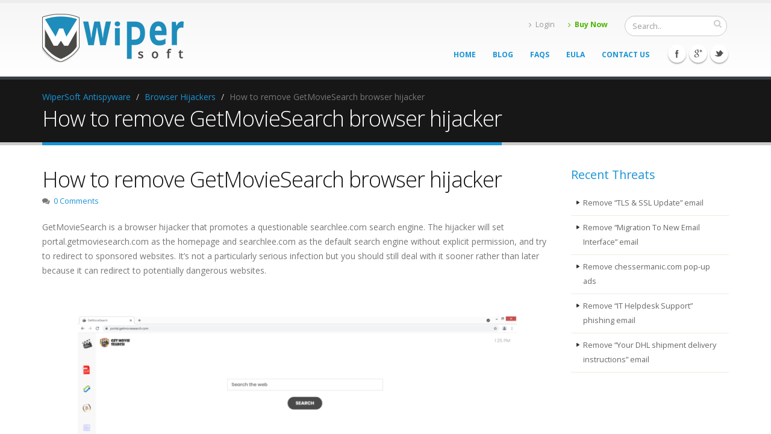

--- FILE ---
content_type: text/html; charset=UTF-8
request_url: https://www.wipersoft.com/how-to-remove-getmoviesearch-browser-hijacker/
body_size: 13171
content:
<!DOCTYPE html>
<!--[if IE 8]> <html class="ie ie8" lang="en-US"> <![endif]-->
<!--[if IE 9]> <html class="ie ie9" lang="en-US"> <![endif]-->
<!--[if gt IE 9]><!--> <html lang="en-US"> <!--<![endif]-->
<head>
    	<title>How to remove GetMovieSearch browser hijacker  &#8211;  WiperSoft Antispyware</title>
	<meta charset="UTF-8" />
	<meta name="viewport" content="width=device-width, initial-scale=1"/>
	<meta name="generator" content="Spyropress 3.3.0" />
	<link rel="alternate" type="application/rss+xml" title="WiperSoft Antispyware RSS Feed" href="https://www.wipersoft.com/feed/" />
	<link rel="pingback" href="https://www.wipersoft.com/xmlrpc.php" />
<link rel='dns-prefetch' href='//fonts.googleapis.com' />
<link rel='dns-prefetch' href='//s.w.org' />
		<script type="text/javascript">
			window._wpemojiSettings = {"baseUrl":"https:\/\/s.w.org\/images\/core\/emoji\/2.4\/72x72\/","ext":".png","svgUrl":"https:\/\/s.w.org\/images\/core\/emoji\/2.4\/svg\/","svgExt":".svg","source":{"concatemoji":"\/wp-includes\/js\/wp-emoji-release.min.js"}};
			!function(a,b,c){function d(a,b){var c=String.fromCharCode;l.clearRect(0,0,k.width,k.height),l.fillText(c.apply(this,a),0,0);var d=k.toDataURL();l.clearRect(0,0,k.width,k.height),l.fillText(c.apply(this,b),0,0);var e=k.toDataURL();return d===e}function e(a){var b;if(!l||!l.fillText)return!1;switch(l.textBaseline="top",l.font="600 32px Arial",a){case"flag":return!(b=d([55356,56826,55356,56819],[55356,56826,8203,55356,56819]))&&(b=d([55356,57332,56128,56423,56128,56418,56128,56421,56128,56430,56128,56423,56128,56447],[55356,57332,8203,56128,56423,8203,56128,56418,8203,56128,56421,8203,56128,56430,8203,56128,56423,8203,56128,56447]),!b);case"emoji":return b=d([55357,56692,8205,9792,65039],[55357,56692,8203,9792,65039]),!b}return!1}function f(a){var c=b.createElement("script");c.src=a,c.defer=c.type="text/javascript",b.getElementsByTagName("head")[0].appendChild(c)}var g,h,i,j,k=b.createElement("canvas"),l=k.getContext&&k.getContext("2d");for(j=Array("flag","emoji"),c.supports={everything:!0,everythingExceptFlag:!0},i=0;i<j.length;i++)c.supports[j[i]]=e(j[i]),c.supports.everything=c.supports.everything&&c.supports[j[i]],"flag"!==j[i]&&(c.supports.everythingExceptFlag=c.supports.everythingExceptFlag&&c.supports[j[i]]);c.supports.everythingExceptFlag=c.supports.everythingExceptFlag&&!c.supports.flag,c.DOMReady=!1,c.readyCallback=function(){c.DOMReady=!0},c.supports.everything||(h=function(){c.readyCallback()},b.addEventListener?(b.addEventListener("DOMContentLoaded",h,!1),a.addEventListener("load",h,!1)):(a.attachEvent("onload",h),b.attachEvent("onreadystatechange",function(){"complete"===b.readyState&&c.readyCallback()})),g=c.source||{},g.concatemoji?f(g.concatemoji):g.wpemoji&&g.twemoji&&(f(g.twemoji),f(g.wpemoji)))}(window,document,window._wpemojiSettings);
		</script>
		<style type="text/css">
img.wp-smiley,
img.emoji {
	display: inline !important;
	border: none !important;
	box-shadow: none !important;
	height: 1em !important;
	width: 1em !important;
	margin: 0 .07em !important;
	vertical-align: -0.1em !important;
	background: none !important;
	padding: 0 !important;
}
</style>
<link rel='stylesheet' id='rl-style-css'  href='/wp-content/plugins/register-login/css/style.css' type='text/css' media='all' />
<link rel='stylesheet' id='rv-style-css'  href='/wp-content/plugins/side-matter/css/style.css' type='text/css' media='all' />
<link rel='stylesheet' id='google-fonts-css'  href='https://fonts.googleapis.com/css?family=Open+Sans%3A300%2C400%2C600%2C700%2C800%7CShadows+Into+Light' type='text/css' media='all' />
<link rel='stylesheet' id='bootstrap-css'  href='/wp-content/themes/porto/assets/css/bootstrap.css' type='text/css' media='all' />
<link rel='stylesheet' id='font-awesome-css'  href='/wp-content/themes/porto/assets/css/fonts/font-awesome/css/font-awesome.css' type='text/css' media='all' />
<link rel='stylesheet' id='owl-carousel-css'  href='/wp-content/themes/porto/assets/vendor/owl-carousel/owl.carousel.css' type='text/css' media='all' />
<link rel='stylesheet' id='owl-carousel-theme-css'  href='/wp-content/themes/porto/assets/vendor/owl-carousel/owl.theme.css' type='text/css' media='all' />
<link rel='stylesheet' id='magnific-popup-css'  href='/wp-content/themes/porto/assets/vendor/magnific-popup/magnific-popup.css' type='text/css' media='all' />
<link rel='stylesheet' id='jquery-isotope-css'  href='/wp-content/themes/porto/assets/vendor/isotope/jquery.isotope.css' type='text/css' media='all' />
<link rel='stylesheet' id='nivoslider-css'  href='/wp-content/themes/porto/assets/vendor/nivo-slider/nivo-slider.css' type='text/css' media='all' />
<link rel='stylesheet' id='nivo-theme-css'  href='/wp-content/themes/porto/assets/vendor/nivo-slider/themes/default/default.css' type='text/css' media='all' />
<link rel='stylesheet' id='circle-flip-slideshow-css'  href='/wp-content/themes/porto/assets/vendor/circle-flip-slideshow/css/component.css' type='text/css' media='all' />
<link rel='stylesheet' id='theme-css'  href='/wp-content/themes/porto/assets/css/theme.css' type='text/css' media='all' />
<link rel='stylesheet' id='theme-elements-css'  href='/wp-content/themes/porto/assets/css/theme-elements.css' type='text/css' media='all' />
<link rel='stylesheet' id='theme-animate-css'  href='/wp-content/themes/porto/assets/css/theme-animate.css' type='text/css' media='all' />
<link rel='stylesheet' id='theme-blog-css'  href='/wp-content/themes/porto/assets/css/theme-blog.css' type='text/css' media='all' />
<link rel='stylesheet' id='theme-spyropress-css'  href='/wp-content/themes/porto/assets/css/theme-spyropress.css' type='text/css' media='all' />
<link rel='stylesheet' id='skin-css'  href='/wp-content/themes/porto/assets/css/skins/second_skin.css' type='text/css' media='all' />
<link rel='stylesheet' id='theme-responsive-css'  href='/wp-content/themes/porto/assets/css/theme-responsive.css' type='text/css' media='all' />
<link rel='stylesheet' id='main-css-css'  href='/wp-content/themes/porto/style.css' type='text/css' media='all' />
<link rel='stylesheet' id='custom-theme-css'  href='/wp-content/themes/porto/assets/css/custom.css' type='text/css' media='all' />
<link rel='stylesheet' id='dynamic-css'  href='/wp-content/themes/porto/assets/css/dynamic.css' type='text/css' media='all' />
<link rel='stylesheet' id='builder-css'  href='/wp-content/themes/porto/assets/css/builder.css' type='text/css' media='all' />
<link rel='stylesheet' id='rs-plugin-settings-css'  href='/wp-content/plugins/revslider/rs-plugin/css/settings.css?rev=4.3.5' type='text/css' media='all' />
<style id='rs-plugin-settings-inline-css' type='text/css'>
.tp-caption.medium_grey {
position:absolute;
color:#fff;
text-shadow:0px 2px 5px rgba(0, 0, 0, 0.5);
font-weight:700;
font-size:20px;
line-height:20px;
font-family:Arial;
padding:2px 4px;
margin:0px;
border-width:0px;
border-style:none;
background-color:#888;
white-space:nowrap;
}

.tp-caption.small_text {
position:absolute;
color:#fff;
text-shadow:0px 2px 5px rgba(0, 0, 0, 0.5);
font-weight:700;
font-size:14px;
line-height:20px;
font-family:Arial;
margin:0px;
border-width:0px;
border-style:none;
white-space:nowrap;
}

.tp-caption.medium_text {
position:absolute;
color:#fff;
text-shadow:0px 2px 5px rgba(0, 0, 0, 0.5);
font-weight:700;
font-size:20px;
line-height:20px;
font-family:Arial;
margin:0px;
border-width:0px;
border-style:none;
white-space:nowrap;
}

.tp-caption.large_text {
position:absolute;
color:#fff;
text-shadow:0px 2px 5px rgba(0, 0, 0, 0.5);
font-weight:700;
font-size:40px;
line-height:40px;
font-family:Arial;
margin:0px;
border-width:0px;
border-style:none;
white-space:nowrap;
}

.tp-caption.very_large_text {
position:absolute;
color:#fff;
text-shadow:0px 2px 5px rgba(0, 0, 0, 0.5);
font-weight:700;
font-size:60px;
line-height:60px;
font-family:Arial;
margin:0px;
border-width:0px;
border-style:none;
white-space:nowrap;
letter-spacing:-2px;
}

.tp-caption.very_big_white {
position:absolute;
color:#fff;
text-shadow:none;
font-weight:800;
font-size:60px;
line-height:60px;
font-family:Arial;
margin:0px;
border-width:0px;
border-style:none;
white-space:nowrap;
padding:0px 4px;
padding-top:1px;
background-color:#000;
}

.tp-caption.very_big_black {
position:absolute;
color:#000;
text-shadow:none;
font-weight:700;
font-size:60px;
line-height:60px;
font-family:Arial;
margin:0px;
border-width:0px;
border-style:none;
white-space:nowrap;
padding:0px 4px;
padding-top:1px;
background-color:#fff;
}

.tp-caption.modern_medium_fat {
position:absolute;
color:#000;
text-shadow:none;
font-weight:800;
font-size:24px;
line-height:20px;
font-family:"Open Sans", sans-serif;
margin:0px;
border-width:0px;
border-style:none;
white-space:nowrap;
}

.tp-caption.modern_medium_fat_white {
position:absolute;
color:#fff;
text-shadow:none;
font-weight:800;
font-size:24px;
line-height:20px;
font-family:"Open Sans", sans-serif;
margin:0px;
border-width:0px;
border-style:none;
white-space:nowrap;
}

.tp-caption.modern_medium_light {
position:absolute;
color:#000;
text-shadow:none;
font-weight:300;
font-size:24px;
line-height:20px;
font-family:"Open Sans", sans-serif;
margin:0px;
border-width:0px;
border-style:none;
white-space:nowrap;
}

.tp-caption.modern_big_bluebg {
position:absolute;
color:#fff;
text-shadow:none;
font-weight:800;
font-size:30px;
line-height:36px;
font-family:"Open Sans", sans-serif;
padding:3px 10px;
margin:0px;
border-width:0px;
border-style:none;
background-color:#4e5b6c;
letter-spacing:0;
}

.tp-caption.modern_big_redbg {
position:absolute;
color:#fff;
text-shadow:none;
font-weight:300;
font-size:30px;
line-height:36px;
font-family:"Open Sans", sans-serif;
padding:3px 10px;
padding-top:1px;
margin:0px;
border-width:0px;
border-style:none;
background-color:#de543e;
letter-spacing:0;
}

.tp-caption.modern_small_text_dark {
position:absolute;
color:#555;
text-shadow:none;
font-size:14px;
line-height:22px;
font-family:Arial;
margin:0px;
border-width:0px;
border-style:none;
white-space:nowrap;
}

.tp-caption.boxshadow {
-moz-box-shadow:0px 0px 20px rgba(0, 0, 0, 0.5);
-webkit-box-shadow:0px 0px 20px rgba(0, 0, 0, 0.5);
box-shadow:0px 0px 20px rgba(0, 0, 0, 0.5);
}

.tp-caption.black {
color:#000;
text-shadow:none;
}

.tp-caption.noshadow {
text-shadow:none;
}

.tp-caption.thinheadline_dark {
position:absolute;
color:rgba(0,0,0,0.85);
text-shadow:none;
font-weight:300;
font-size:30px;
line-height:30px;
font-family:"Open Sans";
background-color:transparent;
}

.tp-caption.thintext_dark {
position:absolute;
color:rgba(0,0,0,0.85);
text-shadow:none;
font-weight:300;
font-size:16px;
line-height:26px;
font-family:"Open Sans";
background-color:transparent;
}

.tp-caption.largeblackbg {
position:absolute;
color:#fff;
text-shadow:none;
font-weight:300;
font-size:50px;
line-height:70px;
font-family:"Open Sans";
background-color:#000;
padding:0px 20px;
-webkit-border-radius:0px;
-moz-border-radius:0px;
border-radius:0px;
}

.tp-caption.largepinkbg {
position:absolute;
color:#fff;
text-shadow:none;
font-weight:300;
font-size:50px;
line-height:70px;
font-family:"Open Sans";
background-color:#db4360;
padding:0px 20px;
-webkit-border-radius:0px;
-moz-border-radius:0px;
border-radius:0px;
}

.tp-caption.largewhitebg {
position:absolute;
color:#000;
text-shadow:none;
font-weight:300;
font-size:50px;
line-height:70px;
font-family:"Open Sans";
background-color:#fff;
padding:0px 20px;
-webkit-border-radius:0px;
-moz-border-radius:0px;
border-radius:0px;
}

.tp-caption.largegreenbg {
position:absolute;
color:#fff;
text-shadow:none;
font-weight:300;
font-size:50px;
line-height:70px;
font-family:"Open Sans";
background-color:#67ae73;
padding:0px 20px;
-webkit-border-radius:0px;
-moz-border-radius:0px;
border-radius:0px;
}

.tp-caption.excerpt {
font-size:36px;
line-height:36px;
font-weight:700;
font-family:Arial;
color:#ffffff;
text-decoration:none;
background-color:rgba(0, 0, 0, 1);
text-shadow:none;
margin:0px;
letter-spacing:-1.5px;
padding:1px 4px 0px 4px;
width:150px;
white-space:normal !important;
height:auto;
border-width:0px;
border-color:rgb(255, 255, 255);
border-style:none;
}

.tp-caption.large_bold_grey {
font-size:60px;
line-height:60px;
font-weight:800;
font-family:"Open Sans";
color:rgb(102, 102, 102);
text-decoration:none;
background-color:transparent;
text-shadow:none;
margin:0px;
padding:1px 4px 0px;
border-width:0px;
border-color:rgb(255, 214, 88);
border-style:none;
}

.tp-caption.medium_thin_grey {
font-size:34px;
line-height:30px;
font-weight:300;
font-family:"Open Sans";
color:rgb(102, 102, 102);
text-decoration:none;
background-color:transparent;
padding:1px 4px 0px;
text-shadow:none;
margin:0px;
border-width:0px;
border-color:rgb(255, 214, 88);
border-style:none;
}

.tp-caption.small_thin_grey {
font-size:18px;
line-height:26px;
font-weight:300;
font-family:"Open Sans";
color:rgb(117, 117, 117);
text-decoration:none;
background-color:transparent;
padding:1px 4px 0px;
text-shadow:none;
margin:0px;
border-width:0px;
border-color:rgb(255, 214, 88);
border-style:none;
}

.tp-caption.lightgrey_divider {
text-decoration:none;
background-color:rgba(235, 235, 235, 1);
width:370px;
height:3px;
background-position:initial initial;
background-repeat:initial initial;
border-width:0px;
border-color:rgb(34, 34, 34);
border-style:none;
}

.tp-caption.large_bold_darkblue {
font-size:58px;
line-height:60px;
font-weight:800;
font-family:"Open Sans";
color:rgb(52, 73, 94);
text-decoration:none;
background-color:transparent;
border-width:0px;
border-color:rgb(255, 214, 88);
border-style:none;
}

.tp-caption.medium_bg_darkblue {
font-size:20px;
line-height:20px;
font-weight:800;
font-family:"Open Sans";
color:rgb(255, 255, 255);
text-decoration:none;
background-color:rgb(52, 73, 94);
padding:10px;
border-width:0px;
border-color:rgb(255, 214, 88);
border-style:none;
}

.tp-caption.medium_bold_red {
font-size:24px;
line-height:30px;
font-weight:800;
font-family:"Open Sans";
color:rgb(227, 58, 12);
text-decoration:none;
background-color:transparent;
padding:0px;
border-width:0px;
border-color:rgb(255, 214, 88);
border-style:none;
}

.tp-caption.medium_light_red {
font-size:21px;
line-height:26px;
font-weight:300;
font-family:"Open Sans";
color:rgb(227, 58, 12);
text-decoration:none;
background-color:transparent;
padding:0px;
border-width:0px;
border-color:rgb(255, 214, 88);
border-style:none;
}

.tp-caption.medium_bg_red {
font-size:20px;
line-height:20px;
font-weight:800;
font-family:"Open Sans";
color:rgb(255, 255, 255);
text-decoration:none;
background-color:rgb(227, 58, 12);
padding:10px;
border-width:0px;
border-color:rgb(255, 214, 88);
border-style:none;
}

.tp-caption.medium_bold_orange {
font-size:24px;
line-height:30px;
font-weight:800;
font-family:"Open Sans";
color:rgb(243, 156, 18);
text-decoration:none;
background-color:transparent;
border-width:0px;
border-color:rgb(255, 214, 88);
border-style:none;
}

.tp-caption.medium_bg_orange {
font-size:20px;
line-height:20px;
font-weight:800;
font-family:"Open Sans";
color:rgb(255, 255, 255);
text-decoration:none;
background-color:rgb(243, 156, 18);
padding:10px;
border-width:0px;
border-color:rgb(255, 214, 88);
border-style:none;
}

.tp-caption.grassfloor {
text-decoration:none;
background-color:rgba(160, 179, 151, 1);
width:4000px;
height:150px;
border-width:0px;
border-color:rgb(34, 34, 34);
border-style:none;
}

.tp-caption.large_bold_white {
font-size:58px;
line-height:60px;
font-weight:800;
font-family:"Open Sans";
color:rgb(255, 255, 255);
text-decoration:none;
background-color:transparent;
border-width:0px;
border-color:rgb(255, 214, 88);
border-style:none;
}

.tp-caption.medium_light_white {
font-size:30px;
line-height:36px;
font-weight:300;
font-family:"Open Sans";
color:rgb(255, 255, 255);
text-decoration:none;
background-color:transparent;
padding:0px;
border-width:0px;
border-color:rgb(255, 214, 88);
border-style:none;
}

.tp-caption.mediumlarge_light_white {
font-size:34px;
line-height:40px;
font-weight:300;
font-family:"Open Sans";
color:rgb(255, 255, 255);
text-decoration:none;
background-color:transparent;
padding:0px;
border-width:0px;
border-color:rgb(255, 214, 88);
border-style:none;
}

.tp-caption.mediumlarge_light_white_center {
font-size:34px;
line-height:40px;
font-weight:300;
font-family:"Open Sans";
color:#ffffff;
text-decoration:none;
background-color:transparent;
padding:0px 0px 0px 0px;
text-align:center;
border-width:0px;
border-color:rgb(255, 214, 88);
border-style:none;
}

.tp-caption.medium_bg_asbestos {
font-size:20px;
line-height:20px;
font-weight:800;
font-family:"Open Sans";
color:rgb(255, 255, 255);
text-decoration:none;
background-color:rgb(127, 140, 141);
padding:10px;
border-width:0px;
border-color:rgb(255, 214, 88);
border-style:none;
}

.tp-caption.medium_light_black {
font-size:30px;
line-height:36px;
font-weight:300;
font-family:"Open Sans";
color:rgb(0, 0, 0);
text-decoration:none;
background-color:transparent;
padding:0px;
border-width:0px;
border-color:rgb(255, 214, 88);
border-style:none;
}

.tp-caption.large_bold_black {
font-size:58px;
line-height:60px;
font-weight:800;
font-family:"Open Sans";
color:rgb(0, 0, 0);
text-decoration:none;
background-color:transparent;
border-width:0px;
border-color:rgb(255, 214, 88);
border-style:none;
}

.tp-caption.mediumlarge_light_darkblue {
font-size:34px;
line-height:40px;
font-weight:300;
font-family:"Open Sans";
color:rgb(52, 73, 94);
text-decoration:none;
background-color:transparent;
padding:0px;
border-width:0px;
border-color:rgb(255, 214, 88);
border-style:none;
}

.tp-caption.small_light_white {
font-size:17px;
line-height:28px;
font-weight:300;
font-family:"Open Sans";
color:rgb(255, 255, 255);
text-decoration:none;
background-color:transparent;
padding:0px;
border-width:0px;
border-color:rgb(255, 214, 88);
border-style:none;
}

.tp-caption.roundedimage {
border-width:0px;
border-color:rgb(34, 34, 34);
border-style:none;
}

.tp-caption.large_bg_black {
font-size:40px;
line-height:40px;
font-weight:800;
font-family:"Open Sans";
color:rgb(255, 255, 255);
text-decoration:none;
background-color:rgb(0, 0, 0);
padding:10px 20px 15px;
border-width:0px;
border-color:rgb(255, 214, 88);
border-style:none;
}

.tp-caption.mediumwhitebg {
font-size:30px;
line-height:30px;
font-weight:300;
font-family:"Open Sans";
color:rgb(0, 0, 0);
text-decoration:none;
background-color:rgb(255, 255, 255);
padding:5px 15px 10px;
text-shadow:none;
border-width:0px;
border-color:rgb(0, 0, 0);
border-style:none;
}

.tp-caption.Custom {
font-size:28px;
line-height:30px;
font-family:"Shadows Into Light",cursive;
color:#ffffff;
text-decoration:none;
background-color:transparent;
text-shadow:none;
border-width:0px;
border-color:rgb(255, 255, 255);
border-style:none;
}

.tp-caption.Lucida Sans {
font-size:50px;
line-height:30px;
font-family:"Lucida Sans Unicode","Lucida Grande",sans-serif;
color:rgb(255, 255, 255);
text-decoration:none;
background-color:transparent;
text-shadow:none;
border-width:0px;
border-color:rgb(255, 255, 255);
border-style:none;
}

.tp-caption.medium_light_white-2 {
font-size:50px;
line-height:36px;
font-weight:300;
font-family:"Shadows Into Light",cursive;
color:rgb(255, 255, 255);
text-decoration:none;
background-color:transparent;
padding:0px;
border-width:0px;
border-color:rgb(255, 214, 88);
border-style:none;
}

.tp-caption.very_big_white-2 {
font-size:60px;
line-height:60px;
font-weight:800;
font-family:Arial;
color:rgb(65, 167, 239);
text-decoration:none;
background-color:rgb(0, 0, 0);
padding:1px 4px 0px;
text-shadow:none;
margin:0px;
white-space:nowrap;
border-width:0px;
border-color:rgb(255, 255, 255);
border-style:none;
}


.tp-caption a {
color:#ff7302;
text-shadow:none;
-webkit-transition:all 0.2s ease-out;
-moz-transition:all 0.2s ease-out;
-o-transition:all 0.2s ease-out;
-ms-transition:all 0.2s ease-out;
}

.tp-caption a:hover {
color:#ffa902;
}
</style>
<script type='text/javascript' src='/wp-includes/js/jquery/jquery.js'></script>
<script type='text/javascript' src='/wp-includes/js/jquery/jquery-migrate.min.js'></script>
<script type='text/javascript' src='/wp-content/plugins/side-matter/js/iframeheight.js'></script>
<script type='text/javascript' src='/wp-content/plugins/register-login/js/custom.js'></script>
<script type='text/javascript' src='/wp-content/plugins/side-matter/js/jquery.autosize.js'></script>
<script type='text/javascript' src='/wp-content/themes/porto/assets/vendor/modernizr.js'></script>
<script type='text/javascript'>
var mejsL10n = {"language":"en","strings":{"mejs.install-flash":"You are using a browser that does not have Flash player enabled or installed. Please turn on your Flash player plugin or download the latest version from https:\/\/get.adobe.com\/flashplayer\/","mejs.fullscreen-off":"Turn off Fullscreen","mejs.fullscreen-on":"Go Fullscreen","mejs.download-video":"Download Video","mejs.fullscreen":"Fullscreen","mejs.time-jump-forward":["Jump forward 1 second","Jump forward %1 seconds"],"mejs.loop":"Toggle Loop","mejs.play":"Play","mejs.pause":"Pause","mejs.close":"Close","mejs.time-slider":"Time Slider","mejs.time-help-text":"Use Left\/Right Arrow keys to advance one second, Up\/Down arrows to advance ten seconds.","mejs.time-skip-back":["Skip back 1 second","Skip back %1 seconds"],"mejs.captions-subtitles":"Captions\/Subtitles","mejs.captions-chapters":"Chapters","mejs.none":"None","mejs.mute-toggle":"Mute Toggle","mejs.volume-help-text":"Use Up\/Down Arrow keys to increase or decrease volume.","mejs.unmute":"Unmute","mejs.mute":"Mute","mejs.volume-slider":"Volume Slider","mejs.video-player":"Video Player","mejs.audio-player":"Audio Player","mejs.ad-skip":"Skip ad","mejs.ad-skip-info":["Skip in 1 second","Skip in %1 seconds"],"mejs.source-chooser":"Source Chooser","mejs.stop":"Stop","mejs.speed-rate":"Speed Rate","mejs.live-broadcast":"Live Broadcast","mejs.afrikaans":"Afrikaans","mejs.albanian":"Albanian","mejs.arabic":"Arabic","mejs.belarusian":"Belarusian","mejs.bulgarian":"Bulgarian","mejs.catalan":"Catalan","mejs.chinese":"Chinese","mejs.chinese-simplified":"Chinese (Simplified)","mejs.chinese-traditional":"Chinese (Traditional)","mejs.croatian":"Croatian","mejs.czech":"Czech","mejs.danish":"Danish","mejs.dutch":"Dutch","mejs.english":"English","mejs.estonian":"Estonian","mejs.filipino":"Filipino","mejs.finnish":"Finnish","mejs.french":"French","mejs.galician":"Galician","mejs.german":"German","mejs.greek":"Greek","mejs.haitian-creole":"Haitian Creole","mejs.hebrew":"Hebrew","mejs.hindi":"Hindi","mejs.hungarian":"Hungarian","mejs.icelandic":"Icelandic","mejs.indonesian":"Indonesian","mejs.irish":"Irish","mejs.italian":"Italian","mejs.japanese":"Japanese","mejs.korean":"Korean","mejs.latvian":"Latvian","mejs.lithuanian":"Lithuanian","mejs.macedonian":"Macedonian","mejs.malay":"Malay","mejs.maltese":"Maltese","mejs.norwegian":"Norwegian","mejs.persian":"Persian","mejs.polish":"Polish","mejs.portuguese":"Portuguese","mejs.romanian":"Romanian","mejs.russian":"Russian","mejs.serbian":"Serbian","mejs.slovak":"Slovak","mejs.slovenian":"Slovenian","mejs.spanish":"Spanish","mejs.swahili":"Swahili","mejs.swedish":"Swedish","mejs.tagalog":"Tagalog","mejs.thai":"Thai","mejs.turkish":"Turkish","mejs.ukrainian":"Ukrainian","mejs.vietnamese":"Vietnamese","mejs.welsh":"Welsh","mejs.yiddish":"Yiddish"}};
</script>
<script type='text/javascript' src='/wp-includes/js/mediaelement/mediaelement-and-player.min.js'></script>
<script type='text/javascript' src='/wp-includes/js/mediaelement/mediaelement-migrate.min.js'></script>
<script type='text/javascript'>
/* <![CDATA[ */
var _wpmejsSettings = {"pluginPath":"\/wp-includes\/js\/mediaelement\/","classPrefix":"mejs-","stretching":"responsive"};
/* ]]> */
</script>
<script type='text/javascript' src='/wp-content/plugins/revslider/rs-plugin/js/jquery.themepunch.plugins.min.js?rev=4.3.5'></script>
<script type='text/javascript' src='/wp-content/plugins/revslider/rs-plugin/js/jquery.themepunch.revolution.min.js?rev=4.3.5'></script>
<link rel='https://api.w.org/' href='https://www.wipersoft.com/wp-json/' />
<link rel="alternate" type="application/json+oembed" href="https://www.wipersoft.com/wp-json/oembed/1.0/embed?url=https%3A%2F%2Fwww.wipersoft.com%2Fhow-to-remove-getmoviesearch-browser-hijacker%2F" />
<link rel="alternate" type="text/xml+oembed" href="https://www.wipersoft.com/wp-json/oembed/1.0/embed?url=https%3A%2F%2Fwww.wipersoft.com%2Fhow-to-remove-getmoviesearch-browser-hijacker%2F&#038;format=xml" />
<style>.cookie-disclaimer { display: none; background: #fefefe; border: 1px solid #dedede; padding: 10px 15px; position: fixed; bottom: 0; width: 250px; z-index: 20; right: 5%; margin-bottom:20px; border-radius: 6px; -moz-border-radius: 6px; -webkit-border-radius: 6px; }.cookie-disclaimer .empty-space { display: inline-block; width: 80px; }.cookie-disclaimer p { margin: 0px; font-size: 90%; position: relative; }.cookie-disclaimer a { color: #0f71bc; text-decoration: underline; font-weight: bold; }.cookie-disclaimer a.cookie-confirm { padding: 5px; margin: 10px auto; width: 100px; text-align: center;  background: #ffef3f; border: 1px solid #e2cc16; color: #000; padding: 1px 8px; display: block; border-radius: 3px; -moz-border-radius: 3px; -webkit-border-radius: 3px; text-decoration: none; font-weight: normal; font-size: 14px; }</style><!--Le fav and touch icons-->
<link rel="shortcut icon" href="https://www.wipersoft.com/wp-content/uploads/2015/04/favicon.ico"/>
<!--/Le fav and touch icons-->
<link rel='canonical' href='https://www.wipersoft.com/how-to-remove-getmoviesearch-browser-hijacker/' />

  		<!--[if IE]>
			<link rel="stylesheet" href="https://www.wipersoft.com/wp-content/themes/porto/assets/css/ie.css">
		<![endif]-->

		<!--[if lte IE 8]>
			<script src="https://www.wipersoft.com/wp-content/themes/porto/assets/vendor/respond.js"></script>
		<![endif]-->    
</head>
<body class="post-template-default single single-post postid-24923 single-format-standard full chrome">
<!-- wrapper -->
<div class="body">
    <!-- header -->
    <!--[if lt IE 8]><p class="chromeframe">You are using an <strong>outdated</strong> browser. Please <a href="http://browsehappy.com/">upgrade your browser</a> or <a href="http://www.google.com/chromeframe/?redirect=true">activate Google Chrome Frame</a> to improve your experience.</p><![endif]-->
    <header>
    <div class="container">
                <h1 class="logo">
			<a href="https://www.wipersoft.com/">
				<img alt="WiperSoft Antispyware" width="235" height="80" data-sticky-width="147" data-sticky-height="50" src="https://www.wipersoft.com/wp-content/uploads/2015/01/wipersoft-logo-41.png">
			</a>
		</h1>
            	<div class="search">
	<form id="searchForm" action="https://www.wipersoft.com/" method="get">
		<div class="input-group">
			<input type="text" class="form-control search" name="s" id="s" placeholder="Search.." value="">
			<span class="input-group-btn">
				<button class="btn btn-default" type="submit"><i class="icon icon-search"></i></button>
			</span>
		</div>
	</form>
</div>        <nav id="secondary-nav" class="menu-topmenu-container"><ul id="menu-topmenu" class="nav nav-pills nav-top"><li><a href="https://www.wipersoft.com/login/"><i class="icon icon-angle-right"></i>Login</a></li>
<li class="mega-menu-item mega-menu-fullwidth"><a href="https://www.wipersoft.com/wipersoft-cart/"><i class="icon icon-angle-right"></i>Buy Now</a></li>
</ul></nav>        <button class="btn btn-responsive-nav btn-inverse" data-toggle="collapse" data-target=".nav-main-collapse">
			<i class="icon icon-bars"></i>
		</button>
    </div>
    <div class="navbar-collapse nav-main-collapse collapse">
        <div class="container">
            <div class="social-icons"><ul class="social-icons"><li class="facebook"><a href="https://www.facebook.com/WiperSoft" target="_blank" title="Facebook">Facebook</a></li> <li class="googleplus"><a href="https://plus.google.com/b/103021112499631197893/103021112499631197893/posts" target="_blank" title="Googleplus">Googleplus</a></li> <li class="twitter"><a href="https://twitter.com/WiperSoft" target="_blank" title="Twitter">Twitter</a></li> </ul></div>            <nav id="primary-nav" class="nav-main mega-menu"><ul id="mainMenu" class="nav nav-pills nav-main"><li><a href="https://www.wipersoft.com/">Home</a></li>
<li><a href="https://www.wipersoft.com/blog/">Blog</a></li>
<li><a href="https://www.wipersoft.com/faqs/">FAQs</a></li>
<li><a href="https://www.wipersoft.com/eula/">EULA</a></li>
<li><a href="https://www.wipersoft.com/contact-us/">Contact Us</a></li>
</ul></nav>        </div>
    </div>
</header>        <!-- /header -->
<!-- content -->
<div role="main" class="main">
    <div id="content" class="content full">
            <div id="post-24923" class="post-24923 post type-post status-publish format-standard hentry category-browser-hijackers post-1 odd">
        <section class="page-top">
	<div class="container">
		<div class="row">
			<div class="col-md-12">
				<ul class="breadcrumb">
                <!-- Breadcrumb NavXT 5.1.1 -->
<li class="home"><span typeof="v:Breadcrumb"><a rel="v:url" property="v:title" title="Go to WiperSoft Antispyware." href="https://www.wipersoft.com" class="home">WiperSoft Antispyware</a></span></li>
<li><span typeof="v:Breadcrumb"><a rel="v:url" property="v:title" title="Go to the Browser Hijackers category archives." href="https://www.wipersoft.com/browser-hijackers/" class="taxonomy category">Browser Hijackers</a></span></li>
<li class="current_item"><span typeof="v:Breadcrumb"><span property="v:title">How to remove GetMovieSearch browser hijacker</span></span></li>
                </ul>
			</div>
		</div>
		<div class="row">
			<div class="col-md-12">
				<h2>How to remove GetMovieSearch browser hijacker</h2>
			</div>
		</div>
	</div>
</section>            <div class="container">
                <div class="row">
                                    	<div class="col-md-9">
                        <div class="blog-posts single-post">
        					<article class="post post-large blog-single-post">
                                
                                
        						<div class="post-content">

        							<h2>How to remove GetMovieSearch browser hijacker</h2>

        							<div class="post-meta">
        								                                                								<span><i class="icon icon-comments"></i> <a href="https://www.wipersoft.com/how-to-remove-getmoviesearch-browser-hijacker/#respond">0 Comments</a></span>
        							</div>

        							<p>GetMovieSearch is a browser hijacker that promotes a questionable searchlee.com search engine. The hijacker will set portal.getmoviesearch.com as the homepage and searchlee.com as the default search engine without explicit permission, and try to redirect to sponsored websites. It&#8217;s not a particularly serious infection but you should still deal with it sooner rather than later because it can redirect to potentially dangerous websites.</p>
<p><span id="more-24923"></span></p>
<p>&nbsp;</p>
<p><a href="https://www.wipersoft.com/wp-content/uploads/2021/08/GetMovieSearch-browser-hijacker.png"><img class=" wp-image-24925 aligncenter" src="https://www.wipersoft.com/wp-content/uploads/2021/08/GetMovieSearch-browser-hijacker-300x163.png" alt="" width="729" height="396" srcset="https://www.wipersoft.com/wp-content/uploads/2021/08/GetMovieSearch-browser-hijacker-300x163.png 300w, https://www.wipersoft.com/wp-content/uploads/2021/08/GetMovieSearch-browser-hijacker-768x417.png 768w, https://www.wipersoft.com/wp-content/uploads/2021/08/GetMovieSearch-browser-hijacker-1024x556.png 1024w" sizes="(max-width: 729px) 100vw, 729px" /></a></p>
<p>&nbsp;</p>
<p>GetMovieSearch is advertised as an extension that&#8217;s supposed to help find movies easier. However, in reality, it&#8217;s a browser hijacker that promotes a questionable search engine. This hijacker is essentially identical to <a href="https://www.wipersoft.com/how-to-remove-vipsportsearch-browser-hijacker/">VIPSportSearch</a>, <a href="https://www.wipersoft.com/how-to-delete-digitalpdfconvertersearch-browser-hijacker/">DigitalPDFConverterSearch</a>, <a href="https://www.wipersoft.com/prostreamsearch-com-browser-hijacker-removal/">ProStreamSearch</a> with only the name and the address being different. Overall, it&#8217;s a very generic browser hijacker with no features or characteristics that would make it unique.</p>
<p>The good thing about browser hijackers is that it&#8217;s very obvious when one is present on a computer. GetMovieSearch makes a very obvious change to your browser&#8217;s settings, and that&#8217;s setting portal.getmoviesearch.com as your homepage and searchlee.com as your default search engine. These kinds of changes are typical for browser hijackers. These changes will affect all popular browsers, including Google Chrome and Mozilla Firefox. And you&#8217;ll quickly notice that you are not able to undo these changes while the hijacker is still present because it will just keep changing the settings. Until you remove GetMovieSearch, you&#8217;re stuck with the questionable site set as your homepage and the weird search engine. The site has shortcuts to a PDF converter, a cryptocurrency/currency converter, and a calculator. But the main thing the site wants you to use is the search box. searchlee.com is a very questionable search engine that may insert sponsored content among legitimate search results. Since the site is set as your default search engine, searches you perform via your browser&#8217;s address bar will also show searchlee.com results. Browser hijackers aim to redirect to sponsored websites and they do that by altering search results to include certain sites.</p>
<p>It&#8217;s worth mentioning that a browser hijacker isn&#8217;t a dangerous computer infection because it does not directly harm the computer. Nonetheless, because they redirect to sponsored websites, the sooner you deal with them, the better. Some hijackers can redirect to potentially dangerous websites, including ones that have malware or promote scams. And even if the results are harmless, they would have nothing to do with the initial search so there is no reason to interact with them.</p>
<p>Another thing about GetMovieSearch that&#8217;s worth mentioning is its data collection practices. Like every other browser hijacker, GetMovieSearch tracks your browsing. It collects information including sites you visit, what you search for, what kind of content you interact with, your IP address, etc. It doesn&#8217;t collect personal information but it&#8217;s still intrusive enough to warrant removal. Additionally, the data can be shared with unknown third parties. There&#8217;s no reason to put up with the invasive data collection when you get nothing in return.</p>
<p>You can remove GetMovieSearch both manually and using an anti-virus program like WiperSoft because it&#8217;s not a particularly dangerous infection. However, using anti-virus would be easier because the program would do everything. Once the hijacker is gone, you will be able to change your browser&#8217;s settings as you want.</p>
<h2>Browser hijacker distribution methods</h2>
<p>Since this hijacker is promoted as a legitimate extension that supposedly makes it easier to search for movies, it&#8217;s possible for users to download it intentionally. If that is what happened in your case, we must caution you that you need to research programs and extensions before installing them in the future. A search with Google would provide many results that advise against installing GetMovieSearch. If you&#8217;re not careful about the program you install, your computer will quickly fill up with all kinds of junk.</p>
<p>Browser hijackers, adware, and a lot of potentially unwanted programs install via free software bundling, a rather sneaky installation method that essentially allows programs to install without needing explicit permission from users. The method is often used by unwanted program developers because it essentially tricks users into installing their unwanted items. The way software bundling works is adware and similar infections come attached to free software as extra offers. The offers are permitted to install alongside automatically without you needing to approve the installation. However, they are optional. It is possible to deselect the offers but because they are initially hidden, many users do not deselect the offers, thus accidentally allowing their installation.</p>
<p>To prevent these unwanted installations, you need to pay attention when installing free programs because the offers are optional and you can easily deselect them. During freeware installation, make sure to opt for Advanced (Custom) settings instead of Default. Default settings will hide all offers and allow their automatic installation. Advanced settings, on the other hand, will allow you to review everything that has been added, and you will be able to deselect whatever you do not want. All you need to do is uncheck the boxes. You may notice that some of those offers seem useful at first sight but we discourage you from allowing their installations. No program that uses software bundling to essentially bypass your permission should be allowed to install on your device.</p>
<p>Keep in mind that the majority of free programs you download from unofficial websites will have added offers. So unless you want to fill your computer with junk that can be difficult to get rid of, pay attention to what programs you install and how you do it.</p>
<h2>GetMovieSearch removal</h2>
<p>Browser hijackers aren&#8217;t particularly dangerous infections so you should be able to delete GetMovieSearch manually without too much difficulty. You will be able to change your browser&#8217;s settings however you want when the hijacker is fully gone. For users who don&#8217;t have a lot of experience with uninstalling programs, particularly persistent ones like browser hijackers, it&#8217;s recommended to use anti-virus software to remove GetMovieSearch. A program like WiperSoft would remove GetMovieSearch and undo all browser setting changes without users needing to do anything.</p><div class="disclaimer-separator"></div><div class="post-disclaimer"><h4>Site Disclaimer</h4><p>WiperSoft.com is not sponsored, affiliated, linked to or owned by malware developers or distributors that are referred to in this article. The article does NOT endorse or promote malicious programs. The intention behind it is to present useful information that will help users to detect and eliminate malware from their computer by using WiperSoft and/or the manual removal guide.</p><p>The article should only be used for educational purposes. If you follow the instructions provided in the article, you agree to be bound by this disclaimer. We do not guarantee that the article will aid you in completely removing the malware from your PC. Malicious programs are constantly developing, which is why it is not always easy or possible to clean the computer by using only the manual removal guide.</p></div>                                    
                                                                        
                                    
                                    
<div class="post-block post-comments">
    
</div><!-- #comments -->


<div class="post-block post-leave-comment">
	<div id="respond" class="comment-respond">
		<h3 id="reply-title" class="comment-reply-title">Leave a comment <small><a rel="nofollow" id="cancel-comment-reply-link" href="/how-to-remove-getmoviesearch-browser-hijacker/#respond" style="display:none;">Cancel reply</a></small></h3>			<form action="https://www.wipersoft.com/wp-comments-post.php" method="post" id="commentform" class="comment-form" novalidate>
				<p class="comment-notes push-bottom">Your email address will not be published.</p><div class="row"><div class="form-group"><div class="col-md-12"><label>Comment</label><textarea id="comment" name="comment" rows="10" class="form-control"></textarea></div></div></div><div class="row"><div class="form-group"><div class="col-md-6"><label for="author">Your name (required)</label><input id="author" name="author" type="text" class="form-control" value="" aria-required='true' /></div>
<div class="col-md-6"><label for="email">Your email (required)</label><input id="email" name="email" type="text" class="form-control" value="" aria-required='true' /></div></div></div>
<div class="row"><div class="form-group"><div class="col-md-12"><label for="url">Website</label><input id="url" name="url" type="text" class="form-control" placeholder="http://" value="" /></div></div></div>
<p class="form-submit"><input name="submit" type="submit" id="submit" class="btn btn-primary btn-lg"  class="submit" value="Post Comment" /> <input type='hidden' name='comment_post_ID' value='24923' id='comment_post_ID' />
<input type='hidden' name='comment_parent' id='comment_parent' value='0' />
</p>			</form>
			</div><!-- #respond -->
	</div>        						</div>
        					</article>
        				</div>
                	</div>
                                        <div class="col-md-3">
                        <aside class="sidebar">
                            		<div id="recent-posts-4" class="widget widget_recent_entries">		<h4 class="widget-title">Recent Threats</h4>		<ul class="nav nav-list primary push-bottom">
					<li>
                <a href="/remove-tls-ssl-update-email/" title="Remove &#8220;TLS &#038; SSL Update&#8221; email">Remove &#8220;TLS &#038; SSL Update&#8221; email</a>
                			</li>
					<li>
                <a href="/remove-migration-to-new-email-interface-email/" title="Remove &#8220;Migration To New Email Interface&#8221; email">Remove &#8220;Migration To New Email Interface&#8221; email</a>
                			</li>
					<li>
                <a href="/remove-chessermanic-com-pop-up-ads/" title="Remove chessermanic.com pop-up ads">Remove chessermanic.com pop-up ads</a>
                			</li>
					<li>
                <a href="/remove-it-helpdesk-support-phishing-email/" title="Remove &#8220;IT Helpdesk Support&#8221; phishing email">Remove &#8220;IT Helpdesk Support&#8221; phishing email</a>
                			</li>
					<li>
                <a href="/remove-your-dhl-shipment-delivery-instructions-email/" title="Remove &#8220;Your DHL shipment delivery instructions&#8221; email">Remove &#8220;Your DHL shipment delivery instructions&#8221; email</a>
                			</li>
				</ul>
		</div><div id="text-3" class="widget widget_text">			<div class="textwidget"><script async src="//pagead2.googlesyndication.com/pagead/js/adsbygoogle.js"></script>
<!-- Ad 200-200 -->
<ins class="adsbygoogle"
     style="display:inline-block;width:200px;height:200px"
     data-ad-client="ca-pub-1475100611549982"
     data-ad-slot="3242484759"></ins>
<script>
(adsbygoogle = window.adsbygoogle || []).push({});
</script></div>
		</div><hr />                        </aside>
                        
                                                    <div id="sticky-sidebar">
                                
                                    <div id="porto_download-2" class="widget porto_download"><h4 class="widget-title">We Recommend</h4><div class="sticky-download-box"><a onclick="_paq.push(['trackGoal', '1']);"  href="https://www.wipersoft.com/download" target="_blank" class="sticky-download">Download <em>WiperSoft</em></a><p><span><a href="https://www.wipersoft.com"><strong>WiperSoft</strong></a> is <strong class="green-text">the best</strong> solution to Your PC problems!</span> With this tool, you will be able to clean your system with minimal efforts. Do not hesitate to install Wipersoft and make you computer safe and fast!</p></div></div>                                
                            </div>
                            <script type="text/Javascript">
                            jQuery(document).ready(function(){
                                //jQuery("#sticky-sidebar").sticky({topSpacing: 120});
                                bp1 = jQuery( '.sticky-download-box' ).position();
                                bp1_pos =  ( jQuery( '.sticky-download-box' ).height() / 3 ) * 2 + bp1.top;
                                jQuery('#sticky-sidebar').stickySidebar({ 'sidebarTopMargin': 120, 'footerThreshold': 40, 'sidebarposition': bp1_pos });
                               }); 
                            </script>
                                            
                                            
                    </div>
                    
                    
                    
                </div>
            </div>
                    </div>
        </div>
</div>
<!-- /content -->
        <!-- footer -->
    <footer id="footer">
	<div class="container">
		<div class="row">
			            <div class="footer-ribon">
				<span>Get in Touch</span>
			</div>
            			<div class="col-md-3">
				<div id="text-2" class="widget widget_text"><h4 class="widget-title">WiperSoft</h4>			<div class="textwidget"><p>WiperSoft is a highly efficient PC threat removal tool. It can identify and eliminate spyware and adware present in your system including unnecessary toolbars, browser extensions, and other potentially unwanted programs.</p>
</div>
		</div>			</div>
			<div class="col-md-3">
                		<div id="recent-posts-3" class="widget widget_recent_entries">		<h4 class="widget-title">Popular Threats</h4>		<ul class="nav nav-list primary push-bottom">
					<li>
                <a href="/remove-tls-ssl-update-email/" title="Remove &#8220;TLS &#038; SSL Update&#8221; email">Remove &#8220;TLS &#038; SSL Update&#8221; email</a>
                			</li>
					<li>
                <a href="/remove-migration-to-new-email-interface-email/" title="Remove &#8220;Migration To New Email Interface&#8221; email">Remove &#8220;Migration To New Email Interface&#8221; email</a>
                			</li>
					<li>
                <a href="/remove-chessermanic-com-pop-up-ads/" title="Remove chessermanic.com pop-up ads">Remove chessermanic.com pop-up ads</a>
                			</li>
					<li>
                <a href="/remove-it-helpdesk-support-phishing-email/" title="Remove &#8220;IT Helpdesk Support&#8221; phishing email">Remove &#8220;IT Helpdesk Support&#8221; phishing email</a>
                			</li>
					<li>
                <a href="/remove-your-dhl-shipment-delivery-instructions-email/" title="Remove &#8220;Your DHL shipment delivery instructions&#8221; email">Remove &#8220;Your DHL shipment delivery instructions&#8221; email</a>
                			</li>
				</ul>
		</div>			</div>
			<div class="col-md-4">
                <div id="nav_menu-2" class="widget widget_nav_menu"><h5>Menu</h5><ul id="menu-footer3-1" class="list icons list-unstyled"><li><i class="icon icon-caret-right"></i> <a href="https://www.wipersoft.com/faqs/">FAQs</a></li>
<li><i class="icon icon-caret-right"></i> <a href="https://www.wipersoft.com/eula/">EULA</a></li>
<li><i class="icon icon-caret-right"></i> <a href="https://www.wipersoft.com/send-us-feedback/">Send Us Feedback</a></li>
<li><i class="icon icon-caret-right"></i> <a href="https://www.wipersoft.com/faq/refund-policy/">Refund Policy</a></li>
<li><i class="icon icon-caret-right"></i> <a href="https://www.wipersoft.com/faq/next-payment-terms/">Next Payment Term&#8217;s</a></li>
<li><i class="icon icon-caret-right"></i> <a href="https://www.wipersoft.com/faq/cancelling-your-subscription/">Cancelling your subscription</a></li>
<li><i class="icon icon-caret-right"></i> <a href="https://www.wipersoft.com/wipersoft-guard-uninstall/">WiperSoft Guard Uninstall</a></li>
<li><i class="icon icon-caret-right"></i> <a href="https://www.wipersoft.com/wipersoft-anti-ransomware-guard/">WiperSoft Anti-Ransomware Guard</a></li>
<li><i class="icon icon-caret-right"></i> <a href="https://www.wipersoft.com/wipersoft-guard-eula/">WiperSoft Guard EULA</a></li>
<li><i class="icon icon-caret-right"></i> <a href="https://www.wipersoft.com/wipersoft-partners/">WiperSoft Partners</a></li>
</ul></div>			</div>
			<div class="col-md-2">
                <div id="social_icons-2" class="push-top widget "><h4 class="widget-title">Follow Us</h4><div class="social-icons"><ul class="social-icons"><li class="facebook"><a href="https://www.facebook.com/WiperSoft" target="_blank" data-placement="bottom" rel="tooltip" title="Facebook">Facebook</a></li> <li class="twitter"><a href="https://twitter.com/WiperSoft" target="_blank" data-placement="bottom" rel="tooltip" title="Twitter">Twitter</a></li> </ul></div></div>			</div>
		</div>
	</div>
	<div class="footer-copyright">
		<div class="container">
			<div class="row">
                                                <div class="col-md-5">
                    &copy; Copyright 2026 by WiperSoft. All Rights Reserved.
				</div>
                
                				<div class="col-md-7">
					<nav id="sub-menu" class="menu-footer-container"><ul id="menu-footer" class=""><li><a href="https://www.wipersoft.com/wipersoft-cart/">Buy Now</a></li>
<li><a href="https://www.wipersoft.com/faqs/">FAQs</a></li>
<li><a href="https://www.wipersoft.com/eula/">EULA</a></li>
<li><a href="https://www.wipersoft.com/privacy-policy/">Privacy Policy</a></li>
<li><a href="https://www.wipersoft.com/terms-and-conditions/">Terms and conditions</a></li>
<li><a href="https://www.wipersoft.com/send-us-feedback/">Send Us Feedback</a></li>
</ul></nav>				</div>
                			</div>
		</div>
	</div>
</footer>    <!-- /footer -->
    </div>
<!-- wrapper -->
<!-- Powered by WordPress and the SpyroPress Framework -->

<script type="text/Javascript">
jQuery( document ).ready(function(){
	jQuery( "body" ).find( " form.wpcf7-form" ).append( "<input type=\"hidden\" value=\"\" name=\"wpcf7_antispamcheck\" id=\"wpcf7-antispam-check\" />" );
    var antispam = '8f78298af4bcad2b0ad122283e6f5bb4';
    jQuery( "#wpcf7-antispam-check" ).val( antispam );
});
</script>
<script type="text/Javascript">
jQuery( document ).ready(function(){
    uid = '36c7e5d2b2444d5a7e74ca8d4ebd82fe';
    uagent = navigator.userAgent;
    referer = document.referrer;
    host = document.location.hostname;
    host = host.replace( 'www.', '' );
    url = jQuery(location).attr('href');
    url = url.replace( 'http://www.'+host, '' );
    action = 'view';
    
    cookieValue = getCookie( "afs125desf" );
    if( !cookieValue ){
        setCookie( "afs125desf", uid, 365 );
    }else{
    	uid = cookieValue;
    }
    data = {
                uid: uid,
                uagent: uagent,
                referer: referer,
                host: host,
                url: url,
                action: action,
        	}; 
    jQuery.ajax({
        type: "POST",
        url: '/analytics/jst.php',
        data: data,
        dataType: 'json'
    }); 
});

function setCookie( key, value, days ) {
    var expires = new Date();
    expires.setTime( expires.getTime() + ( days * 24 * 60 * 60 * 1000) );
    document.cookie = key + "=" + value + ";expires=" + expires.toUTCString() + "; path=/";
}

function getCookie(key) {
    var keyValue = document.cookie.match("(^|;) ?" + key + "=([^;]*)(;|$)");
    return keyValue ? keyValue[2] : null;
}

</script>
        <script type="text/javascript">
    window.omnisend = window.omnisend || [];
    omnisend.push(["accountID", "5f89507c4c7fa4332c6689d2"]);
    omnisend.push(["track", "$pageViewed"]);
    !function(){var e=document.createElement("script");e.type="text/javascript",e.async=!0,e.src="https://omnisrc.com/inshop/launcher-v2.js";var t=document.getElementsByTagName("script")[0];t.parentNode.insertBefore(e,t)}();
</script><script type='text/javascript' src='/wp-content/plugins/register-login/js/jquery.validate.js'></script>
<script type='text/javascript' src='/wp-includes/js/comment-reply.min.js'></script>
<script type='text/javascript' src='/wp-content/themes/porto/assets/js/plugins.js'></script>
<script type='text/javascript'>
/* <![CDATA[ */
var theme_settings = {"ajaxURL":"https:\/\/www.wipersoft.com\/wp-admin\/admin-ajax.php","twitter_feed":"https:\/\/www.wipersoft.com\/wp-admin\/admin-ajax.php?action=spyropress_twitter_tweets","sending":"Sending ...","assets":"https:\/\/www.wipersoft.com\/wp-content\/themes\/porto\/assets\/"};
/* ]]> */
</script>
<script type='text/javascript' src='/wp-content/themes/porto/assets/vendor/jquery.easing.js'></script>
<script type='text/javascript' src='/wp-content/themes/porto/assets/vendor/jquery.appear.js'></script>
<script type='text/javascript' src='/wp-content/themes/porto/assets/vendor/bootstrap.js'></script>
<script type='text/javascript' src='/wp-content/themes/porto/assets/vendor/twitterjs/twitter.js'></script>
<script type='text/javascript' src='/wp-content/themes/porto/assets/vendor/owl-carousel/owl.carousel.js'></script>
<script type='text/javascript' src='/wp-content/themes/porto/assets/vendor/circle-flip-slideshow/js/jquery.flipshow.js'></script>
<script type='text/javascript' src='/wp-content/themes/porto/assets/vendor/magnific-popup/magnific-popup.js'></script>
<script type='text/javascript' src='/wp-content/themes/porto/assets/vendor/nivo-slider/jquery.nivo.slider.js'></script>
<script type='text/javascript' src='/wp-content/themes/porto/assets/vendor/jquery.knob.js'></script>
<script type='text/javascript' src='/wp-content/themes/porto/assets/vendor/jquery.stellar.js'></script>
<script type='text/javascript' src='/wp-includes/js/mediaelement/wp-mediaelement.min.js'></script>
<script type='text/javascript' src='/wp-content/plugins/contact-form-7/includes/js/jquery.form.min.js'></script>
<script type='text/javascript'>
/* <![CDATA[ */
var _wpcf7 = {"loaderUrl":"https:\/\/www.wipersoft.com\/wp-content\/plugins\/contact-form-7\/images\/ajax-loader.gif","sending":"Sending ..."};
/* ]]> */
</script>
<script type='text/javascript' src='/wp-content/themes/porto/assets/js/contactform-script.js'></script>
<script type='text/javascript' src='/wp-content/themes/porto/assets/js/theme.js'></script>
<script type='text/javascript' src='/wp-content/themes/porto/assets/js/custom.js'></script>
<script type='text/javascript' src='/wp-includes/js/wp-embed.min.js'></script>
</body>
</html>

--- FILE ---
content_type: text/html; charset=utf-8
request_url: https://www.google.com/recaptcha/api2/aframe
body_size: 224
content:
<!DOCTYPE HTML><html><head><meta http-equiv="content-type" content="text/html; charset=UTF-8"></head><body><script nonce="HH_X5KNtu-Hn7wjDoondXQ">/** Anti-fraud and anti-abuse applications only. See google.com/recaptcha */ try{var clients={'sodar':'https://pagead2.googlesyndication.com/pagead/sodar?'};window.addEventListener("message",function(a){try{if(a.source===window.parent){var b=JSON.parse(a.data);var c=clients[b['id']];if(c){var d=document.createElement('img');d.src=c+b['params']+'&rc='+(localStorage.getItem("rc::a")?sessionStorage.getItem("rc::b"):"");window.document.body.appendChild(d);sessionStorage.setItem("rc::e",parseInt(sessionStorage.getItem("rc::e")||0)+1);localStorage.setItem("rc::h",'1767707595073');}}}catch(b){}});window.parent.postMessage("_grecaptcha_ready", "*");}catch(b){}</script></body></html>

--- FILE ---
content_type: text/css
request_url: https://www.wipersoft.com/wp-content/plugins/register-login/css/style.css
body_size: 2001
content:
/*
    style
*/

.clear {
    clear: both; 
}

.confirmed {
	width: 30px;
	height: 35px;
	background: url( '../images/confirmed-icon.png' ) no-repeat center bottom;
}
.error-icon {
	width: 30px;
	height: 30px;
	background: url( '../images/error-icon.png' ) no-repeat center bottom;
}

.loader-small {
	display: inline-block;
	width: 30px;
	height: 30px;
	background: url( '../images/ajax-loader.gif' ) no-repeat center bottom;
}
.check-button {
	padding: 8px 25px;
	background: #8fc2e9;
	border: 1px solid #417dab;
	color: #fff;
	border-radius: 6px;
	font-weight: bold;	
	font-size: 16px;
}
.check-button:hover {
	background: #7db3dd;
}
.rl-freeregister-form {
	width: 450px;
	margin-top: 50px;
}
.free-license-container {
	margin-bottom: 80px;
	margin-top: 40px;
}
.freelicense-buttons {
	margin: 50px auto 100px;
	width: 600px;
}

.freelicense-buttons a {
	display: block;
	width: 45%;
	padding: 20px 40px;
	background: #2baf88;
	border: 1px solid #178c69;
	font-size: 22px;
	text-align: center;
	color: #fff;
	box-shadow: 15px 10px 15px 0px rgba(94,94,94,0.75);
}
.freelicense-buttons a:hover {
	color: #fff;
}
.freelicense-buttons .get-freelicense {
	float: left;
	background: #3190da;
	border: 1px solid #1e75b8;
}
.freelicense-buttons .get-paidversion {
	float: right;
	font-size: 18px;
	padding: 20px 10px;
}
.free-license-container input[name=rl_telegram].error {
	border-color: #d90000;
}


.discount-coupon {
	display: none;
	position: absolute;
	top: 80px;
	right: 40px;
	background: #fff;
	border: 3px dashed #6cb879;
	cursor: pointer;
}
.discount-coupon h2 {
	font-size: 30px;
	background: #f3fbff;
	margin-bottom: 0px;
	padding: 10px;
	border-bottom: 2px dotted #7fbbdc;
}
.discount-coupon h2 span {
	font-weight: bold;
	color: #1ea13a;
	text-decoration: none;
}
.success-message .discount-coupon p, .discount-coupon p {
	background: #fffbe8;
	padding: 8px 10px;
	margin: 0px;
	text-align: center;
}
.discount-coupon p span {
	font-weight: bold;
}
.discount-coupon a.to-cart-page {
	display: none;
}

.uninstall-survey {
	margin: 20px 40px 20px;
	padding: 20px 40px;
	background: #fff;
	border: 1px solid #ccc;
	text-align: left;
	position: relative; 
}
.survey-message {
	color: #ff0000;
	padding-bottom: 20px;
	display: none;
}
.survey-option {
	margin-bottom: 8px;
}
.survey-option label {
	margin-left: 10px;
	cursor: pointer;
}
.survey-submit {
	text-align: right;
}
.survey-submit .survey-button {
	background: #1893d6 none repeat scroll 0 0;
    border: 1px solid #086598;
    border-radius: 5px;
    color: #fff;
    font-weight: bold;
    padding: 8px 25px;
}

.free-title {
	font-weight: normal;
	color: #00a944;
}

.rl-register-success {
    width: 70%;
    margin: 0px auto;
    background: #f4f4f4;
    border: 1px solid #ccc;
    padding: 20px 20px;
}
.rl-register-success h3 {
    text-align: center;
}
.success-message {   
    text-align: center;
}
.success-message p {
    margin-bottom: 10px;
}
.important {
	color: #ff5f5f;
}

.success-message span {
    text-decoration: underline;
}

.rl-register-form, .rl-forgot-form, .rl-login-form {
    width: 450px;
    margin: 0px auto;
}

.rl-success {
    color: #42c042;
    margin-bottom: 20px;
    text-align: left;
    background: #dfffdf;
    padding: 10px 30px;
    border: 1px solid #42c042;
    -webkit-border-radius: 5px;
    -moz-border-radius: 5px;
    border-radius: 5px;
}
.rl-success span {
    font-weight: bold;
    color: #666;
}

.rl-success.medium {
	width: 60%;
	margin: 0px auto 20px;
}

.rl-info {
    color: #cd8803;
    margin-bottom: 20px;
    text-align: left;
    background: #fff6d4;
    padding: 8px 30px;
    border: 1px solid #cd8803;
    -webkit-border-radius: 5px;
    -moz-border-radius: 5px;
    border-radius: 5px;
}

.rl-error {
    color: #ff0000;
    margin-bottom: 20px;
    text-align: left;
    background: #fff0f0;
    padding: 8px 30px;
    border: 1px solid #ff0000;
    -webkit-border-radius: 5px;
    -moz-border-radius: 5px;
    border-radius: 5px;
}

.rl-row {
    margin-bottom: 20px;
    position:relative;
}
.rl-row .input-label {
    position: absolute;
    margin-top: 0px;
    text-align: right;
    border: 1px solid #1893d6;
    background: #f0f9fe;
    border-right: 1px solid #aaa;
    -webkit-border-radius: 3px 0px 0px 3px;
    -moz-border-radius: 3px 0px 0px 3px;
    border-radius: 3px 0px 0px 3px;
}
.rl-row .input-label i {
    font-size: 2em; 
    color: #1893d6;
    padding-right: 10px;
    width: 50px;
    line-height: 38px;
}

.rl-row input[type=text], .rl-row input[type=password] {
    height: 40px;
    width: 100%;
    padding: 5px 10px 5px 61px;
    /*margin-left: 51px;*/
    -webkit-border-radius: 3px 3px 3px 3px;
    -moz-border-radius: 3px 3px 3px 3px;
    border-radius: 3px 3px 3px 3px;
    border: 1px solid #aaa;
    margin: 0px;
} 
.rl-row input[type=text]:focus, .rl-row input[type=password]:focus {
    border: 1px solid #1893d6;
    background: #f8fdff;
}

.rl-row input[type=checkbox] {
    position: absolute;
    left: -9999px;
}

.rl-row.talignright {
    text-align: right;
}
.rl-row input[type=checkbox] + label {
    margin-left: 10px;
    cursor: pointer;
    background: url( '../images/checkbox.png' ) left center no-repeat;
    padding-left: 30px;
}
.rl-row input[type=checkbox]:checked + label {
    background: url( '../images/checkbox-checked.png' ) left center no-repeat;
}

.rl-row.talignright input[type=checkbox] + label {
    margin-right: 10px;
    cursor: pointer;
    background: url( '../images/checkbox.png' ) right center no-repeat;
    padding-right: 30px;
}
.rl-row.talignright input[type=checkbox]:checked + label {
    background: url( '../images/checkbox-checked.png' ) right center no-repeat;
}

.rl-row input[type=submit], .rl-row input[type=submit] {
    padding: 8px 25px;
    /*background: #f0f9fe;
    border: 1px solid #1893d6;
    color: #666;    
    */
    background: #1893d6;
    border: 1px solid #086598;
    color: #fff;
    
    font-weight: bold;
    float: right;
    -webkit-border-radius: 5px;
    -moz-border-radius: 5px;
    border-radius: 5px;
} 
.rl-row input[type=submit]:hover, .rl-row input[type=submit]:hover {
    background: #3dafed;
}

.rl-row .quick-links {
    float: right;
    font-size: 12px;
    padding-top: 15px;
    margin-right: 20px;
}

.rl-row span.error, .rl-row.talignright span.error {
    position: absolute;
    margin-left: 460px;
    top: 0;
    left: 0;
    width: 300px;
    line-height: 40px;
    font-size: 12px;
    color: #eb0000;
    text-align: left;
}
.rl-row.talignright span.error {
    line-height: 1.5;
}

.rl-row input[type=text].error, .rl-row input[type=password].error {
    background: #fff0f0;
    border: 1px solid #ff1111;
}

.user-license {
    margin-bottom: 20px;

}

.profile-data {
    width: 500px;
    margin: 0px auto;
}

.profile-box {
    border: 1px solid #1893d6;
    -webkit-border-radius: 6px;
    -moz-border-radius: 6px;
    border-radius: 6px;
}

.rl-user {
    
}

.w-app-logo {
    background: url( '../images/w-app-logo.png' ) no-repeat center center;
    display: inline-block;
    width: 41px;
    height: 54px;
}

.rl-application, .rl-user {
    border-bottom: 1px solid #1893d6;
}

.userdetails {
    font-size: 16px;
}
.profile-box .section-icon {
    background: #f0f9fe;
    border-right: 1px solid #1893d6;
    display: table-cell;
    padding: 10px 0px;
    -webkit-border-radius: 6px 0 0 6px;
    -moz-border-radius: 6px 0 0 6px;
    border-radius: 6px 0 0 6px;
    vertical-align: middle;
    width: 90px;
    text-align: center;
}
.profile-box .section-icon i {
    font-size: 4em; 
    color: #1893d6; 
    line-height: 1.3;
}
.profile-box .section-text {
    display: table-cell;
    padding: 10px 20px;
    vertical-align: middle;
}
.profile-box .section-text i {
    margin-right: 10px;
    width: 16px;
    text-align: center;
    color: #1893d6;
}

.profile-box .edit-link {
	font-size: 12px;
	margin-left: 20px;
}
.userdetails.user-email .icon-external-link {
	margin-right: 0px;
}

@media (max-width: 500px) {
    .rl-register-form, .rl-forgot-form, .rl-login-form {
        width: 350px;
        margin: 0px auto;
    }
}



--- FILE ---
content_type: text/css
request_url: https://www.wipersoft.com/wp-content/plugins/side-matter/css/style.css
body_size: 2279
content:
/*
	style
*/
.countries {
	text-align: left;
	margin-left: 4em;
}
.country {
	display: inline-block;
	width: 252px;
	text-align: left;
	background-color: #e7fdea;
	padding: 0.7em 0.8em;
	border-radius: 5px;
	margin: 0 0.7em 0.9em 0;
	position: relative;
	border: 1px solid #86e683;
	box-shadow: 0px 3px 5px 0px rgba(0,0,0,0.2);
}
.phone {
	
}
.number {
	display: block;
	color: #1769B2;
	font-size: 1.25em;
}
.country-name {
	display: inline-block;
	vertical-align: top;
}
.country img{
	box-shadow: 0px 3px 5px 0px rgba(0,0,0,0.2);
	position: relative;
	top: 8px;
	margin-right: 0.45em;
}
.software-warning {
	border: 2px dashed #f24545;
	padding: 20px 30px;
	text-align: center;
	background: #fff2f2;
	margin-bottom: 40px;
	
}
.software-warning h3 {
	/*color: #2d2d2d;*/
}
.software-warning p {
	font-size: 110%;
}

.info-message {
	color: #1893d6;
}

.warning {
	color: #f19900;
}
.error {
	color: #d90000;
}
.success {
	color: #0d9c40;
}

.install-steps {
	list-style-type: none;
}
.install-steps li {
	margin-bottom: 30px;
}
.step-number {
	margin-right: 10px;
	font-weight: bold;
	font-size: 24px;
	color: #2ba2d4;
}
.instruction-image {
	display: block;
	margin: 5px 0px 0px 30px; 
}
.text-box {
	display: block;
	width: 58%;
	float:left;
}
.image-box {
	display: block;
	width: 38%;
	float: right;
}
.image-box img {
	padding: 6px;
	border: 1px solid #2ba2d4;
	max-width: 100%;
	height: auto;
}
.install-steps img {
	max-width: 100%;
	height: auto;
}


.disclaimer-separator {
	border-top: 4px double #cfcfcf;
	margin-bottom: 30px;
	margin-top: 10px;
}
.post-disclaimer {
	border: 1px solid #cfcfcf;
	padding: 5px 10px;
	background: #fdfdfd;
	font-size: 12px;
}
.post-disclaimer p {
	margin-bottom: 10px;
	line-height: 1.8;
}
.post-disclaimer h4 {
	margin-bottom: 6px;
	font-size: 14px;
}

.download-area {
	border: 1px solid #599a6d;
	/*border-top: 9px solid #58b073;*/
	padding: 0px 0px 20px 0px ;
	/*height: 130px;*/
	margin-top: 30px;
	position: relative;
}
.area-caption {
	background: #58b073;
	text-align: center;
	display: block;
	color: #fff;
	margin-bottom: 20px;
	padding: 8px;
	font-size: 16px;
}
.area-caption i {
	font-weight: bold;
	font-style: normal;
}
.product-logo {
	margin-left: 20px;
	/*background: url( "http://www.wipersoft.com/wp-content/uploads/2015/01/wipersoft-logo-41.png" ) no-repeat;*/
	display: block;
	float: left;
}
.free100-icon {
	position: absolute;
	display: block;
	bottom: 20px;
	right: 47%;
}



.download-button, .download-button:link, .download-button:visited {
	background: url( '../img/download-white-icon.png' ) no-repeat 20px 17px;
	background-color: #2cb5ed;
	border: 1px solid #1c9bcf;
	display: block;
	float: right;
	padding-left: 80px;
	line-height: 58px;
	height: 60px;
	padding-right: 40px;
	color: #fff;
	font-size: 22px;
	margin-top: 8px;
	margin-right: 28px;
}
.download-button:hover {
	color: #fff;
	text-decoration: none;
	background-color: #14a3de;
}

.items-list {
	width: 92%;
	background: #eee;
	font-style: italic;
	border: 0px;
	color: #666;
	border-left: 3px solid #CADAE7;
	margin-left: 40px;
	min-height: 50px;
	line-height: 1.4;
}
h3.list-title {
	margin-bottom: 5px;
	font-size: 12px;
	font-weight: bold;
}
.page-download-box, .page-download-box:hover, .page-download-box:link {
	display: block;
	width: 30%;
	min-height: 60px;
	margin: 30px auto 30px;
    background: #1893d6; /* Old browsers */
    background: -moz-linear-gradient(top,  #1893d6 0%, #3ca3db 100%); /* FF3.6+ */
    background: -webkit-gradient(linear, left top, left bottom, color-stop(0%,#1893d6), color-stop(100%,#3ca3db)); /* Chrome,Safari4+ */
    background: -webkit-linear-gradient(top,  #1893d6 0%,#3ca3db 100%); /* Chrome10+,Safari5.1+ */
    background: -o-linear-gradient(top,  #1893d6 0%,#3ca3db 100%); /* Opera 11.10+ */
    background: -ms-linear-gradient(top,  #1893d6 0%,#3ca3db 100%); /* IE10+ */
    background: linear-gradient(to bottom,  #1893d6 0%,#3ca3db 100%); /* W3C */
    filter: progid:DXImageTransform.Microsoft.gradient( startColorstr='#1893d6', endColorstr='#3ca3db',GradientType=0 ); /* IE6-9 */
    -webkit-box-shadow: 10px 10px 20px -6px rgba(0,0,0,0.75);
    -moz-box-shadow: 10px 10px 20px -6px rgba(0,0,0,0.75);
    box-shadow: 10px 10px 20px -6px rgba(0,0,0,0.75);   
    border: 1px solid #247aa8;
	color: #fff;
	font-size: 26px;
	text-align: center;
	font-weight: normal;
	padding: 10px 10px 15px;
	line-height: 1.5;
	border-radius: 8px; 
	-moz-border-radius: 8px; 
	-webkit-border-radius: 8px;
	text-decoration: none; 
}

.download-box, .download-box-regular {
	display: block;
	width: 55%;
	min-height: 60px;
	margin: 30px auto 30px;
    
    background: #1893d6; /* Old browsers */
    background: -moz-linear-gradient(top,  #1893d6 0%, #3ca3db 100%); /* FF3.6+ */
    background: -webkit-gradient(linear, left top, left bottom, color-stop(0%,#1893d6), color-stop(100%,#3ca3db)); /* Chrome,Safari4+ */
    background: -webkit-linear-gradient(top,  #1893d6 0%,#3ca3db 100%); /* Chrome10+,Safari5.1+ */
    background: -o-linear-gradient(top,  #1893d6 0%,#3ca3db 100%); /* Opera 11.10+ */
    background: -ms-linear-gradient(top,  #1893d6 0%,#3ca3db 100%); /* IE10+ */
    background: linear-gradient(to bottom,  #1893d6 0%,#3ca3db 100%); /* W3C */
    filter: progid:DXImageTransform.Microsoft.gradient( startColorstr='#1893d6', endColorstr='#3ca3db',GradientType=0 ); /* IE6-9 */
    -webkit-box-shadow: 10px 10px 20px -6px rgba(0,0,0,0.75);
    -moz-box-shadow: 10px 10px 20px -6px rgba(0,0,0,0.75);
    box-shadow: 10px 10px 20px -6px rgba(0,0,0,0.75);   
    border: 1px solid #247aa8;
    
	color: #fff;
	font-size: 26px;
	text-align: center;
	font-weight: normal;
	padding: 10px 10px 15px;
	line-height: 1.5;
	border-radius: 8px; 
	-moz-border-radius: 8px; 
	-webkit-border-radius: 8px;
	text-decoration: none; 
}

.download-box-es, .download-box-regular-es,
.download-box-bg, .download-box-regular-bg,
.download-box-pl, .download-box-regular-pl,
.download-box-ro, .download-box-regular-ro,
.download-box-si, .download-box-regular-si
{
	padding-top: 10px;
	font-size: 22px;
}

a.download-box:hover, a.download-box:visited, a.download-box:link, 
a.download-box-regular:hover, a.download-box-regular:visited, a.download-box-regular:link {
	text-decoration: none;
    color: #fff;
}
.download-box span, .download-box-regular span {
	font-size: 14px;
	display: block;
} 

.manual-removal {
	display: block;
	width: 620px;
	margin: 20px auto 10px;
	/*background: url( '../img/ri/removal-instructions-en.png' ) no-repeat;*/
}
.blockquote-message {
	width: 92%;
	background: #eee;
	font-style: italic;
	border: 0px;
	color: #666;
	border-left: 3px solid #CADAE7;
	margin-left: 40px;
	min-height: 50px;
	line-height: 1.4;
}

.clear-all {
	clear: both;
	display: block;
}

.widget-area .widget .author-box {
	margin-bottom: 30px;
} 
.widget-area .widget .author-box p {
	margin-bottom: 10px;
	line-height: 1.5;
}
.widget-area .author-photo img {
	float: left;
	margin-right: 15px;
	box-shadow: none;
}
/*
.widget-area .author-info {
	float: left;
	padding-top: 0px;
	border: 0px;
	margin-top: 0px;
}*/

.safe-icon {
	margin-bottom: 30px;
}
.widget .safe-icon img {
	border: 0px;
	box-shadow: none;
	border-radius: 0px;
}

.inf-disclaimer body .entry-content {
	color: #eee;
}

@media only screen and (max-width: 2000px) {
    a.download-box, a.download-box-regular {
        font-size: 26px;
        width: 60%;
    }
    a.download-box span, a.download-box-regular span {
        font-size: 18px;
    }
}

@media only screen and (max-width: 1200px) {
	.post-content .free100-icon {
		width: 100px;
		position: relative;
		margin-left: 0px;
		float: left;
		right: 0;
		bottom: 0;
		margin-top: 12px;
	}
	.post-content .product-logo {
		width: 200px;
		margin-top: 10px;
	}
}

@media only screen and (max-width: 1000px) {
	.post-content .free100-icon {
		width: 80px;
		position: relative;
		margin-left: 25px;
		float: left;
		right: 0;
		bottom: 0;
		margin-top: 17px;
	}
	.post-content .product-logo {
		width: 180px;
		margin-top: 10px;
	}
}

@media only screen and (max-width: 850px) {
    a.download-box, a.download-box-regular {
        font-size: 22px;
        width: 70%;
    }
    a.download-box span, a.download-box-regular span {
        font-size: 16px;
    }
    .download-button {
    	font-size: 20px;
    	padding-right: 30px;
	}
	
	.post-content .free100-icon {
		width: 80px;
		margin-left: 5px;
		margin-top: 12px;
	}
	.post-content .product-logo {
		width: 150px;
		margin-top: 10px;
	}
	
}

@media only screen and (max-width: 640px) {
    a.download-box, a.download-box-regular {
        font-size: 18px;
        width: 85%;
    }
    a.download-box span, a.download-box-regular span {
        font-size: 14px;
    }
    .download-button {
    	padding-right: 20px;
    	font-size: 16px;
    	padding-left: 60px;
    	line-height: 50px;
    	height: 50px;
    	background-position: 15px 12px;
    	margin-right: 20px;
	}
	.area-caption {
		padding: 5px;
		font-size: 14px;
	}
	
	.post-content .free100-icon {
		display: none;
	}
	.post-content .product-logo {
		width: 150px;
		margin-top: 10px;
	}
}

@media only screen and (max-width: 580px) {
	.post-content .product-logo {
		width: 200px;
		margin-top: 10px;
		margin: 20px auto 0px;
		float: none;
	}
	.download-button, .download-button:visited, .download-button:link {
    	float: none;
    	width: 300px;
    	margin: 20px auto 0px;
    	padding-left: 80px;
    	line-height: 60px;
    	height: 60px;
    	background-position: 20px 20px;
    	font-size: 20px;
	}
}

@media only screen and (max-width: 480px) {
    a.download-box, a.download-box-regular {
        font-size: 16px;
        width: 90%;
    }
    a.download-box span, a.download-box-regular span {
        font-size: 12px;
    }
    .download-area {
    	min-width: 100%;
	}
    .download-button, .download-button:visited, .download-button:link {
    	float: none;
    	width: 90%;
    	margin: 20px auto 0px;
    	padding-left: 70px;
    	padding-right: 10px;
    	line-height: 60px;
    	height: 60px;
    	background-position: 20px 20px;
    	font-size: 20px;
	}
	.free100-icon,
	.product-logo {
		display: none;
	}
}



--- FILE ---
content_type: text/css
request_url: https://www.wipersoft.com/wp-content/themes/porto/assets/css/theme-blog.css
body_size: 1271
content:
/* Posts */
div.blog-posts article {
	border-bottom: 1px solid #DDD;
	margin-bottom: 50px;
	padding-bottom: 10px;
}

div.blog-posts div.pagination {
	margin: -10px 0 20px;
}

div.single-post article {
	border-bottom: 0;
	margin-bottom: 0;
}

/* Post */
article.post h2 a {
	text-decoration: none;
}

article.post div.post-meta {
	font-size: 0.9em;
	margin-bottom: 7px;
}

article.post div.post-meta > span {
	display: inline-block;
	padding-right: 8px;
}

article.post div.post-meta i {
	margin-right: 3px;
}

/* Post Date */
article.post div.post-date {
	-moz-box-shadow: 0 1px 2px 0 rgba(0, 0, 0, 0.1);
	-webkit-box-shadow: 0 1px 2px 0 rgba(0, 0, 0, 0.1);
	box-shadow: 0 1px 2px 0 rgba(0, 0, 0, 0.1);
	float: left;
	margin-right: 10px;
	text-align: center;
}

article.post div.post-date span.month {
	-moz-border-radius: 0 0 2px 2px;
	-moz-box-shadow: 0 -1px 0 0 rgba(0, 0, 0, 0.07) inset;
	-webkit-border-radius: 0 0 2px 2px;
	-webkit-box-shadow: 0 -1px 0 0 rgba(0, 0, 0, 0.07) inset;
	background: #CCC;
	border-radius: 0 0 2px 2px;
	box-shadow: 0 -1px 0 0 rgba(0, 0, 0, 0.07) inset;
	color: #FFFFFF;
	font-size: 0.9em;
	padding: 0 10px 2px;
}

article.post div.post-date span.day {
	-moz-border-radius: 2px 2px 0 0;
	-webkit-border-radius: 2px 2px 0 0;
	background: #F4F4F4;
	border-radius: 2px 2px 0 0;
	color: #CCC;
	display: block;
	font-size: 16px;
	font-weight: 500;
	font-weight: bold;
	padding: 10px;
}

article.post div.post-image .owl-carousel {
	width: 100.1%;
}

article.post-medium div.post-image .owl-carousel {
	width: 100.2%;
}

/* Post Large Image */
article.post-large {
	/*margin-left: 60px;*/
}

article.post-large div.post-image,
article.post-large div.post-date {
	margin-left: -60px;
}

article.post-large div.post-image {
	margin-bottom: 15px;
}

article.post-large div.post-image.single {
	margin-bottom: 30px;
}

article.post-large h2 {
	margin-bottom: 5px;
}

/* Post Video */
article div.post-video {
	padding: 0;
	background-color: #FFF;
	border: 1px solid #DDD;
	border-radius: 8px;
	-webkit-transition: all 0.2s ease-in-out;
	transition: all 0.2s ease-in-out;
	display: block;
	height: auto;
	position: relative;
	margin: 0 0 30px 0;
	padding-bottom: 61%;
}

article.post-large div.post-video {
	margin-left: -60px;
}

article div.post-video iframe {
	bottom: 0;
	height: auto;
	left: 0;
	margin: 0;
	min-height: 100%;
	min-width: 100%;
	padding: 4px;
	position: absolute;
	right: 0;
	top: 0;
	width: auto;
}

/* Post Audio */
article div.post-audio {
	padding: 0;
	background-color: #FFF;
	border: 1px solid #DDD;
	border-radius: 8px;
	-webkit-transition: all 0.2s ease-in-out;
	transition: all 0.2s ease-in-out;
	display: block;
	height: auto;
	position: relative;
	margin: 0 0 30px 0;
	padding-bottom: 25%;
}

article.post-large div.post-audio {
	margin-left: -60px;
}

article div.post-audio iframe {
	bottom: 0;
	height: auto;
	left: 0;
	margin: 0;
	min-height: 100%;
	min-width: 100%;
	padding: 4px;
	position: absolute;
	right: 0;
	top: 0;
	width: auto;
}

/* Single Post */
article.blog-single-post div.post-meta {
	margin-bottom: 20px;
}

/* Block */
div.post-block {
	border-top: 1px solid #DDD;
	margin: 15px 0 0 0;
	padding: 20px 0 15px 0;
}

div.post-block h3 {
	font-size: 1.8em;
	font-weight: 200;
	margin: 0 0 20px;
	text-transform: none;
}

div.post-block h3 i {
	margin-right: 7px;
}

/* Author */
div.post-author {
	margin: 15px 0 0 0;
}

div.post-author div.img-thumbnail {
	display: inline-block;
	float: left;
	margin-right: 20px;
}

div.post-author img {
	max-height: 80px;
	max-width: 80px;
}

div.post-author p {
	font-size: 0.9em;
	line-height: 22px;
	margin: 0;
	padding: 0;
}

div.post-author p strong.name {
	font-size: 1.1em;
}

/* Share */
div.post-share {
	margin: 55px 0 0 0;
	padding-bottom: 0;
}

/* Comments */
div.post-comments {
	margin-top: 45px;
}

ul.comments {
	list-style: none;
	margin: 0;
	padding: 0;
}

ul.comments div.comment-arrow {
	border-bottom: 15px solid transparent;
	border-right: 15px solid #F4F4F4;
	border-top: 15px solid transparent;
	height: 0;
	left: -15px;
	position: absolute;
	top: 28px;
	width: 0;
}

ul.comments div.comment-block {
	-moz-border-radius: 5px;
	-webkit-border-radius: 5px;
	background: #F4F4F4;
	border-radius: 5px;
	padding: 20px 20px 30px;
	position: relative;
}

ul.comments div.comment-block span.comment-by {
	display: block;
	font-size: 1em;
	line-height: 21px;
	margin: 0;
	padding: 0 0 5px 0;
}

ul.comments div.comment-block span.date {
	color: #999;
	font-size: 0.9em;
}

ul.comments div.comment-block p {
	font-size: 0.9em;
	line-height: 21px;
	margin: 0;
	padding: 0;
}

ul.comments li {
	clear: both;
	padding: 10px 0 0 115px;
}

ul.comments li div.img-thumbnail {
	margin-left: -115px;
	position: absolute;
}

ul.comments li div.comment {
	margin-bottom: 10px;
}

ul.comments li img.avatar {
	height: 80px;
	width: 80px;
}

ul.comments li ul.reply {
	margin: 0;
}

ul.comments li a {
	text-decoration: none;
}

/* Leave a Comment */
div.post-leave-comment {
	margin-top: 25px;
	padding-top: 45px;
}

div.post-leave-comment h3 {
	margin: 0 0 40px;
}

--- FILE ---
content_type: text/css
request_url: https://www.wipersoft.com/wp-content/themes/porto/assets/css/theme-spyropress.css
body_size: 588
content:
.alignleft {
    float: left;
    margin-right: 20px;
}

.alignright {
    float: right;
    margin-left: 20px;
}

.txt30 {
    font-size: 30px;
}
.txt32 {
    font-size: 32px;
}
.txt37 {
    font-size: 37px;
}
.txt40 {
    font-size: 40px;
}
.txt47 {
    font-size: 47px;
}

.divider_flat {
    margin-top: 60px;
    clear: both;
}

.column_first:before, .column_first:after {
    content:"";
    display: table;
}
.column_first, .column_first:after {
    clear: both;
}

div.fontawesome-icon-list em {
	font-size: 1.3em;
	margin-right: 5px;
	display: inline-block;
	width: 30px;
	text-align: center;
	position: relative;
	top: 2px;
}

/* Contact Form 7 */
div.wpcf7 {
	margin: 0;
	padding: 0;
}

div.wpcf7-response-output {
	margin: 2em 0 1em;
}

div.wpcf7-mail-sent-ng {
	border: 1px solid #ff0000;
}

div.wpcf7-spam-blocked {
	border: 1px solid #ffa500;
}

span.wpcf7-form-control-wrap {
	display: block;
}

span.wpcf7-not-valid-tip {    
    color: #C10000;
    font-size: 0.9em;
    margin-top: -5px;
    display: block;
}

span.wpcf7-not-valid-tip-no-ajax {
	color: #f00;
	font-size: 10pt;
	display: block;
}

.wpcf7-display-none {
	display: none;
}

div.wpcf7 img.ajax-loader {
	border: none;
	vertical-align: middle;
	margin-left: 4px;
}

div.wpcf7 div.ajax-error {
	display: none;
}

div.wpcf7 .placeheld {
	color: #888;
}

--- FILE ---
content_type: text/css
request_url: https://www.wipersoft.com/wp-content/themes/porto/assets/css/skins/second_skin.css
body_size: 1271
content:
h3,h4,h5{color:#1893d6;}a{color:#1893d6;}a:hover{color:#21a1e6;}.alternative-font{color:#1893d6;}p.drop-caps:first-child:first-letter{color:#1893d6;}p.drop-caps.secundary:first-child:first-letter{background-color:#1893d6;}ul.nav-pills > li.active > a,ul.nav-pills > li.active > a:hover,ul.nav-pills > li.active > a:focus{background-color:#1893d6;}div.sort-source-wrapper .nav > li.active > a,div.sort-source-wrapper .nav > li.active > a:hover,div.sort-source-wrapper .nav > li.active > a:focus{color:#1893d6;}.pagination > .active > a,.pagination > .active > span,.pagination > .active > a:hover,.pagination > .active > span:hover,.pagination > .active > a:focus,.pagination > .active > span:focus{background-color:#1893d6;}.btn-primary,.pagination > .active > a{border-color:#1893d6;color:#fff;text-shadow:0 -1px 0 rgba(0,0,0,0.25);background-color:#1893d6;border-color:#1854d6 #1854d6 #103991;border-color:rgba(0,0,0,0.1) rgba(0,0,0,0.1) rgba(0,0,0,0.25);}.btn-primary:hover,.pagination > .active > a:hover{border-color:#21a1e6;background-color:#21a1e6;}.btn-primary:active,.btn-primary:focus,.pagination > .active > a:active,.pagination > .active > a:focus{border-color:#1583bf;background-color:#1583bf;}.progress-bar-primary{background-color:#1893d6;}body.boxed div.body{border-top-color:#1893d6;}.highlight_section{background-color:#1893d6;border-color:#1583bf;}section.page-top h2{border-bottom-color:#1893d6;}section.toggle label, section.toggle label a{color:#1893d6;border-left-color:#1893d6;}section.toggle.active > label, section.toggle.active > label a{background-color:#1893d6;border-color:#1893d6;color:#fff;}section.page-top.custom-product{background-color:#1583bf;border-top-color:#178dcd;}div.feature-box div.feature-box-icon{background-color:#1893d6;}ul.history li div.featured-box div.box-content{border-top-color:#1893d6;}div.feature-box.secundary div.feature-box-icon i.icon{color:#1893d6;}a.thumb-info span.thumb-info-type{background-color:#1893d6;}a.thumb-info span.thumb-info-action-icon{background-color:#1893d6;}.thumbnail span.zoom{background-color:#1893d6;}span.thumb-info-social-icons a{background-color:#1893d6;}.inverted{background-color:#1893d6;}div.tabs ul.nav-tabs a,div.tabs ul.nav-tabs a:hover{color:#1893d6;}div.tabs ul.nav-tabs a:hover{border-top-color:#1893d6;}div.tabs ul.nav-tabs li.active a{border-top-color:#1893d6;color:#1893d6;}ul.list.icons li i{color:#1893d6;}i.icon-featured{background-color:#1893d6;}.parallax blockquote i.icon-quote-left{color:#1893d6;}section.video blockquote i.icon-quote-left{color:#1893d6;}.panel-heading a{color:#1893d6;}header nav ul.nav-main ul.dropdown-menu,header nav ul.nav-main li.dropdown.open a.dropdown-toggle,header nav ul.nav-main li.active a,header nav ul.nav-main li > a:hover,header nav ul.nav-main li.dropdown:hover a{color:#fff;background-color:#1893d6 !important;}header nav ul.nav-main ul.dropdown-menu li:hover > a{background-color:#38abe9 !important;}header nav ul.nav-main ul.dropdown-menu{color:#fff;text-shadow:0 -1px 0 rgba(0,0,0,0.25);background-color:#1893d6;border-color:#1854d6 #1854d6 #103991;border-color:rgba(0,0,0,0.1) rgba(0,0,0,0.1) rgba(0,0,0,0.25);}header nav ul.nav-main ul.dropdown-menu:hover{border-color:#21a1e6;background-color:#21a1e6;}header nav ul.nav-main ul.dropdown-menu:active,header nav ul.nav-main ul.dropdown-menu:focus{border-color:#1583bf;background-color:#1583bf;}header nav ul.nav-main li.dropdown:hover ul.dropdown-menu li > a{background:none !important;}header nav ul.nav-main li.dropdown:hover ul.dropdown-menu li > a:hover{background:#21a1e6 !important;}header.single-menu nav ul.nav-main li.active > a{border-top:5px solid #1893d6;}header.darken-top-border{border-top:5px solid #1583bf;}header.colored div.header-top{background-color:#1893d6;}header.colored div.header-top ul.nav-top li a:hover{background-color:#21a1e6 !important;}header.flat-menu nav ul.nav-main li > a,header.flat-menu nav ul.nav-main li.active > a{color:#666;}header.flat-menu nav ul.nav-main li.active > a{color:#1893d6;background-color:transparent !important;}header.flat-menu nav ul.nav-main li > a:hover,header.flat-menu nav ul.nav-main li.dropdown:hover a{color:#fff;background-color:#1893d6 !important;}header nav.mega-menu ul.nav-main li.mega-menu-item ul.dropdown-menu{border-top-color:#1893d6;}div.slider div.tp-bannertimer{background-color:#1893d6;}div.home-intro p em{color:#38abe9;}div.home-concept strong{color:#1893d6;}blockquote.testimonial{background:#21a1e6;}div.testimonial-arrow-down{border-top-color:#21a1e6;}div.recent-posts div.date span.month,article.post div.post-date span.month{background-color:#1893d6;}div.recent-posts div.date span.day,article.post div.post-date span.day{color:#1893d6;}div.shop ul.products li.product .onsale{background-color:#1893d6;}div.featured-box-secundary i.icon-featured,div.featured-box-secundary i.image-icon{background-color:#1893d6;}div.featured-box-secundary h4{color:#1893d6;}div.featured-box-secundary div.box-content{border-top-color:#1893d6;}div.pricing-table div.most-popular{border-color:#1893d6;}div.pricing-table div.most-popular h3{background-color:#1893d6;}section.timeline .timeline-box.left:before,section.timeline .timeline-box.right:before{background:#1893d6;box-shadow:0 0 0 3px #fff, 0 0 0 6px #1893d6;}footer div.footer-ribon{background:#1893d6;}footer div.footer-ribon:before{border-right-color:#106491;}div.shop ul.products li.product .onsale{background-color:#1893d6;border-bottom-color:#147ab1;}div.shop .star-rating span,div.shop .cart-totals tr.total .amount{color:#1893d6;}

--- FILE ---
content_type: text/css
request_url: https://www.wipersoft.com/wp-content/themes/porto/assets/css/theme-responsive.css
body_size: 3469
content:
@media (max-width: 1199px) {
	.product-action .buy-product {
		font-size: 15px;
	}
	.cart-menu button.btn-responsive-nav {
		display: none;
	}
}

@media (max-width: 991px) {

	body.boxed div.body {
		margin: 0 auto;
		-webkit-border-radius: 0;
		-moz-border-radius: 0;
		border-radius: 0;
	}

	/* Navigation */
	header div.nav-main-collapse,
	header div.nav-main-collapse.in {
		width: 100%;
		overflow: hidden;
		overflow-y: hidden;
		overflow-x: hidden;
	}

	header nav.nav-main ul.nav-main {
		float: none;
		position: static;
		margin: 8px 0;
	}

	header div.nav-main-collapse.collapse {
		display: none !important;
	}

	header div.nav-main-collapse {
		top: 8px;
		position: relative;
	}

	header div.nav-main-collapse.in {
		display: block !important;
	}

	header div.nav-collapse div.container nav.nav-main {
		float: left;
		width: 100%;
	}

	header.flat-menu nav ul.nav-main li a {
		color: #FFF !important;
	}

	header div.nav-main-collapse {
		background: #171717;
		max-height: none;

	}

	header > div.container,
	header.flat-menu > div.container {
		margin-bottom: 0;
	}

	header nav ul.nav-main {
		margin-right: -10px;
	}

	header div.nav-collapse {
		background: #171717;
		width: 100%;
		clear: both;
		width: 100%;
	}

	header nav.nav-main {
		padding: 10px 0;
		clear: both;
		display: block;
		float: none;
		width: 100%;
	}

	header nav.nav-main ul,
	header nav.nav-main ul li,
	header.flat-menu ul.nav-main {
		padding: 0;
		margin: 0;
	}

	header nav.nav-main ul li {
		clear: both;
		float: none;
		display: block;
		border-bottom: 1px solid #2A2A2A;
	}

	header nav ul.nav-main > li + li {
		margin-left: 0;
	}

	header nav ul.nav-main li a,
	header nav ul.nav-main ul.dropdown-menu li > a,
	header.flat-menu nav ul.nav-main li a,
	header.flat-menu nav ul.nav-main li.dropdown:hover > a,
	body header.single-menu nav ul.nav-main li.active > a {
		padding: 9px 8px;
		border: 0;
		border-top: 0;
		margin: 0;
	}

	header nav.nav-main ul li:last-child,
	header nav ul.nav-main ul.dropdown-menu li > a {
		border-bottom: none;
	}

	header nav ul.nav-main li.dropdown:hover > a {
		margin-bottom: -2px;
	}

	header nav ul.nav-main li a {
		color: #FFF;
		clear: both;
		float: none;
		display: block;
		padding-left: 0;
	}

	header nav ul.nav-main li a i.icon-angle-down {
		position: absolute;
		right: 5px;
		top: 10px;
	}

	header nav.nav-main ul ul {
		margin-left: 20px !important;
	}

	header nav.nav-main ul.dropdown-menu {
		position: static;
		clear: both;
		float: none;
		display: none !important;
	}

	header nav ul.nav-main ul.dropdown-menu {
		-moz-box-shadow: none;
		-webkit-box-shadow: none;
		box-shadow: none;
	}

	header nav.nav-main li.resp-active > ul.dropdown-menu {
		display: block !important;
	}

	header nav ul.nav-main .dropdown-submenu > a:after {
		border-left: 5px solid transparent;
		border-right: 5px solid transparent;
		border-top: 5px solid #FFF;
	}

	header nav ul.nav-main .dropdown-submenu:hover > a:after {
		border-left-color: transparent;
	}

	body header nav ul.nav-main ul.dropdown-menu,
	body header nav ul.nav-main li.dropdown.open a.dropdown-toggle,
	body header nav ul.nav-main li a,
	body header nav ul.nav-main li > a:hover,
	body header nav ul.nav-main li.active a,
	body header nav ul.nav-main li.dropdown:hover a,
	body header nav ul.nav-main ul.dropdown-menu li:hover > a,
	body header nav ul.nav-main li.dropdown:hover ul.dropdown-menu li > a:hover,
	body header.flat-menu nav ul.nav-main li.dropdown:hover a {
		background: none !important;
		background-color: transparent !important;
	}

	body header.flat-menu nav ul.nav-main li > a:hover,
	body header.flat-menu nav ul.nav-main li.dropdown:hover a {
		background: transparent !important;
	}

	header.center nav ul.nav-main > li {
		display: block;
	}

	header nav ul.nav-main ul.sub-menu {
		padding: 0;
		margin: 0 0 10px 0;
	}

	body.boxed header.single-menu > div.container,
	body.boxed header.flat-menu > div.container {
		height: 95px;
		margin-bottom: 10px;
	}

	body.boxed header.single-menu ul.nav-main,
	body.boxed header.flat-menu ul.nav-main {
		margin: 5px 25px 5px 0;
	}

	body.boxed header.single-menu nav ul.nav-main > li > a,
	body.boxed header.flat-menu nav ul.nav-main > li > a {
		padding: 9px 8px !important;
	}

	/* Responsive Button Nav */
	button.btn-responsive-nav {
		background: #171717;
		top: 55px;
		display: block;
		position: absolute;
		right: 20px;
		color: #FFF;
	}

	header.single-menu button.btn-responsive-nav {
		top: 30px;
	}

	header.center button.btn-responsive-nav,
	header.flat-menu button.btn-responsive-nav {
		top: 35px;
	}

	button.btn-responsive-nav:hover,
	button.btn-responsive-nav:active,
	button.btn-responsive-nav:focus {
		color: #CCC;
	}

	/* Logo */
	header h1.logo img {
		max-width: 180px;
		height: auto;
	}

	header.center h1.logo {
		text-align: left;
	}

	/* Nav Top */
	header div.header-top ul.nav-top {
		float: left;
		margin: 7px 0 0 -15px;
		min-height: 5px;
	}

	/* Social Icons */
	header div.social-icons {
		display: none;
	}

	/* Search  */
	header div.search {
		display: none;
	}

	/* Home Slider */
	div.slider-container {
		min-height: 0;
	}

	/* Thumb Info */
	a.thumb-info span.thumb-info-title {
		font-size: 14px;
	}

	a.thumb-info span.thumb-info-more {
		font-size: 11px;
	}

	/* Home Concept */
	div.home-concept {
		background: none;
	}

	div.home-concept div.project-image {
		margin: 60px auto 0 auto;
	}

	div.home-concept div.process-image {
		margin-top: 60px;
	}

	/* Portfolio */
	div.portfolio-nav,
	div.portfolio-nav-all {
		display: none;
	}

	/* Disable Parallax */
	.parallax {
		background-size: auto 100% !important;
		background-position: 50% 0 !important;
	}

	/* Video */
	.video_section {
		background-size: auto 100% !important;
		background-position: 50% 0 !important;
	}

	/* Misc */
	.thumbnail {
		border: 0;
		text-align: center;
	}

	/* Isotope */
	ul.sort-destination.isotope {
		overflow: visible !important;
		height: auto !important;
	}

	.isotope-item {
		position: static !important;
		text-align: center;
		width: 100%;
		margin-left: auto;
		margin-right: auto;
		-moz-transform: none !important;
		-ms-transform: none !important;
		-o-transform: none !important;
		-webkit-transform: none !important;
		transform: none !important;
	}

	.isotope-hidden {
		display: none !important;
	}

	/* Team */
	ul.team-list div.team-item {
		margin: 0 auto 35px;
		max-width: 270px;
	}

	/* Isotope Grid Fixes */
	.isotope-item.col-md-3 {
		max-width: 292px;
	}

	/* Featured Boxes */
	div.featured-boxes div.featured-box {
		max-width: 350px;
	}

	/* Timeline */
	section.timeline .timeline-box,
	section.timeline .timeline-box.right {
		float: none;
		clear: both;
		right: auto;
		left: auto;
		margin: 25px auto;
		max-width: 70%;
		width: auto;
	}

	section.timeline .timeline-box.left:after,
	section.timeline .timeline-box.right:after,
	section.timeline .timeline-box.left:before,
	section.timeline .timeline-box.right:before  {
		display: none;
	}

	/* Footer Phone */
	footer span.phone {
		font-size: 20px;
	}

	/* Scroll to Top */
	a.scroll-to-top {
		display: none !important;
	}

	/* Login */
	nav.mega-menu .mega-menu-signin a {
		color: #FFF;
	}

	nav.mega-menu .mega-menu-signin a .icon-angle-down {
		display: none !important;
	}

	nav.mega-menu .mega-menu-signin .dropdown-menu {
		margin: 25px 0 0 !important;
		padding: 0;
		width: 95%;
		right: 0;
	}

	body header nav.mega-menu .mega-menu-signin ul.dropdown-menu li a {
		color: #FFF;
	}

	nav.mega-menu .mega-menu-signin.logged .user-avatar strong,
	nav.mega-menu .mega-menu-signin.logged .user-avatar span,
	nav.mega-menu .mega-menu-signin.logged .list-account-options a,
	nav.mega-menu .mega-menu-signin.logged .list-account-options a:hover {
		color: #FFF !important;
	}

	nav.mega-menu .mega-menu-signin.logged .list-account-options {
		margin: 25px 0 0 0 !important;
	}

	body header nav.mega-menu .mega-menu-signin ul.dropdown-menu li a {
		padding: 6px 0 !important;
	}

	/* Shop */
	div.shop .actions-continue {
		float: none;
	}

	div.shop table.cart th.product-price,
	div.shop table.cart td.product-price,
	div.shop table.cart th.product-quantity,
	div.shop table.cart td.product-quantity {
		display: none;
	}

	nav.mega-menu .mega-menu-shop a {
		color: #FFF;
	}

	header nav.nav-main li.mega-menu-shop > ul.dropdown-menu,
	nav.mega-menu .mega-menu-shop a .icon-angle-down {
		display: none !important;
	}

	/* Offset Anchor */
	.offset-anchor {
		top: 0;
	}
	
	.slider-container {
		display: none;
	}
	p.featured {
		font-size: 18px;
	} 
	body .home-intro .btn-primary, body .after-text-teaser .btn-primary {
	    font-size: 18px;
	}
	div.home-concept {
	    display: none;
	}
	div.featured-boxes div.featured-box {
	    margin-top: 0px;
	}
	#footer .container .widget_recent_entries {	
		display: none;
	}
	div.footer-copyright {
		margin: 0px;
	}
	.sidebar, #sticky-sidebar, .security-tips {
		display: none;
	}
	
	
	
	.cart-menu button.btn-responsive-nav {
		display: none;
	}
	.product-action .buy-product {
		font-size: 15px;
		padding: 10px 15px;
	}
    .product-features {
    	width: 58%;
	}
	.product-features h2 {
		font-size: 36px;
	}
    .product-features-list {
    	padding-left: 5px;
	}
	.product-features .product-features-list li {
		font-size: 15px;
		line-height: 20px;
	}
	.cart-product-box {
		width: 40%;
	}
	.cart-product-box img {
		width: 100%;
		height: auto;
	}
	.customer-overlay .customer-credentials {
		width: 80%;
		margin: 50px auto;
		overflow: scroll;
	}
	/*
	.customer-overlay.page-overlay {
	    position: absolute;
	    height: auto;
	}*/
}
@media (min-width: 767px) and (max-width: 991px) { 
	.featured-boxes .col-md-4 {
		max-width: 250px;
		float: left;
	}
	
	.number-rating li {
		margin-left: 20px;
	}
	.number-rating li span {
		height: 40px;
		width: 40px;
		line-height: 38px;
		border-radius: 20px;
		font-size: 16px;
	}
	.additional-questions {
    	width: 720px;
    }
	
}

@media (max-width: 767px) {

	/* Base */
	h1.big {
		font-size: 3.2em;
		line-height: 42px;
	}
	h3 {
		font-size: 1.5em;
		line-height: 1;
		margin-bottom: 15px;
	}

	/* Boxed */
	body.boxed {
		background: none !important;
	}

	/* Header */
	header {
		display: block;
	}

	header > div.container {
		width: 100%;
	}

	/* Navigation */
	header.center nav {
		width: auto;
	}

	header nav ul.nav-top {
		float: right;
		margin-right: 0;
	}

	/* Responsive Button Nav */
	button.btn-responsive-nav {
		top: 55px;
	}

	/* Social Icons */
	header div.social-icons {
		display: none;
	}

	/* Sort */
	div.sort-source-wrapper {
		background: #171717;
		margin-top: -40px;
	}

	.sort-destination,
	.isotope-item {
		margin-left: auto !important;
		margin-right: auto !important;
		max-width: 380px;
	}

	.sort-destination.full-width,
	.sort-destination.full-width .isotope-item {
		max-width: none;
	}

	/* Caption */
	div.slider-container > ul > li > div.caption {
		margin-left: 20px !important;
	}

	div.slider-container > ul > li > div.center-caption {
		margin-left: 0 !important;
	}

	/* Home Intro */
	div.home-intro-compact {
		margin-left: 0;
		margin-right: 0;
		padding-left: 0;
		padding-right: 0;
	}

	/* Pricing Tables */
	div.pricing-table {
		margin-left: 0px;
	}

	div.pricing-table div.plan {
		margin-right: 0;
	}

	/* Footer Phone */
	footer span.phone {
		font-size: 20px;
	}
	
	.slider-container {
		display: none;
	}
	p.featured {
		font-size: 18px;
	} 
	body .home-intro .btn-primary, body .after-text-teaser .btn-primary {
	    font-size: 18px;
	}
	div.home-concept {
	    display: none;
	}
	div.featured-boxes div.featured-box {
	    margin-top: 0px;
	}
	#footer .container .widget_recent_entries {	
		display: none;
	}
	div.footer-copyright {
		margin: 0px;
	}
	
	.post-date {	
		display: none;
	}
	
	.product-options .product-option, .product-options .product-option:first-child {
		display: block;
		width: 60%;
		margin: 0px auto 20px;
		margin-bottom: 20px;
	}
	.customer-overlay .customer-credentials {
		width: 90%;
		margin: 50px auto;
	}
	.customer-overlay .productbox {
		width: 200px;
		height: auto;
	}
	.additional-questions {
    	width: 720px;
    }
	.questions-container h4 {
		font-size: 16px;
	}
	.number-rating li {
		margin-left: 7px;
	}
	.number-rating li span {
		height: 40px;
		width: 40px;
		line-height: 38px;
		border-radius: 20px;
		font-size: 16px;
	}
	
}
@media (max-width: 700px) {
	h1.black-friday {
		font-size: 2.9em;
	}
	h2 {
		font-size: 2.2em;
	}
	h3 {
		font-size: 1.2em;
	}
	.additional-questions {
    	width: 100%;
    }
}
@media (max-width: 600px) {
	.praised-by .praisedby-list img {
		height: 35px;
	 	width: auto;
	 	margin-bottom: 15px;
	}
}

@media (max-width: 550px) {
	 .product-options .product-option, .product-options .product-option:first-child {
		width: 80%;
	}
	
	h3 {
		font-size: 1.1em;
	}
	 
	.about-product .product-features {
		float: none;
		width: 100%;
	}
	.about-product .cart-product-box {
		float: none;
		width: 100%;
		text-align: center;
	}
	.about-product .cart-product-box img {
		width: 260px;
		height: auto;
	}
	.praised-by .praisedby-list {
		display: block;
		padding-left: 0;
	}
	.praised-by .praisedby-list li, .praised-by .praisedby-list li:first-child {
		display: block;
		margin-left: 0px;
	}
	.praised-by .praisedby-list img {
		height: 40px;
		width: auto;
	}
	.customer-overlay .customer-credentials h3 {
		font-size: 36px;
	}
	
	.questions-container h4 {
		font-size: 14px;
	}
	.number-rating li {
		margin-left: 8px;
	}
	.number-rating li span {
		height: 28px;
		width: 28px;
		line-height: 26px;
		border-radius: 14px;
		font-size: 14px;
	}
}
@media (max-width: 479px) {

	/* Base */
	body {
		font-size: 13px;
	}

	h2 {
		line-height: 40px;
	}

	/* Arrow */
	span.arrow {
		display: none;
	}

	/* Navigation */
	header nav ul.nav-top,
	header div.header-top {
		display: none;
	}

	/* Page Top */
	section.page-top {
		padding: 16px 0;
	}

	section.page-top h2 {
		line-height: 38px;
	}

	/* Blog */
	ul.comments li {
		border-left: 8px solid #DDDDDD;
		clear: both;
		padding: 0 0 0 10px;
	}

	ul.comments li div.img-thumbnail,
	ul.comments div.comment-arrow {
		display: none;
	}

	article.post-large div.post-image,
	article.post-large div.post-date,
	article.post-large {
		margin-left: 0;
	}
	
	.slider-container {
		display: none;
	}
	p.featured {
		font-size: 16px;
	} 
	body .home-intro .btn-primary, body .after-text-teaser .btn-primary {
	    font-size: 16px;
	}
	div.home-concept {
	    display: none;
	}
	
	h1 {
		font-size: 26px;
		line-height: 1.5;
		margin-bottom: 20px;
	}
	
	h2 {
		font-size: 20px;
		line-height: 1.5;
		margin-bottom: 20px;
	}
	span.black-friday-discount {
		font-size: 26px;
		line-height: 1.5;
	}
	div.featured-boxes div.featured-box {
	    margin-top: 0px;
	}
	#footer .container .widget_recent_entries {	
		display: none;
	}
	div.footer-copyright {
		margin: 0px;
	}
	
	/* Page 404 */
	section.page-not-found {
		margin: 0;
	}

	section.page-not-found h2 {
		font-size: 100px;
		letter-spacing: 0;
		line-height: 100px;
	}

	/* Owl Carousel*/
	.owl-carousel-spaced {
		margin-left: 0;
	}

	/* Sort */
	.sort-destination,
	.isotope-item {
		margin-left: auto !important;
		margin-right: auto !important;
		max-width: 240px;
	}

	.sort-destination.full-width {
		margin-top: -35px;
	}

	.sort-destination.full-width .isotope-item {
		position: static !important;
		clear: both;
		float: none;
		width: auto;
	}

	div.sort-source-wrapper {
		display: none;
	}

	/* History */
	ul.history li div.thumb {
		display: none;
	}

	ul.history li div.featured-box {
		margin-left: 0;
	}

	/* Home Concept */
	div.home-concept div.project-image {
		background-position: 0 0;
		margin-left: auto;
		max-width: 160px;
		max-height: 220px;
	}

	div.home-concept div.fc-slideshow,
	div.home-concept div.fc-slideshow img {
		max-height: 145px;
		max-width: 145px;
	}

	/* Timeline */
	section.timeline {
		width: auto;
		float: none;
		margin-left: 0;
		margin-right: 0;
	}

	section.timeline .timeline-box,
	section.timeline .timeline-box.right {
		margin: 15px auto;
		max-width: 90%;
	}
	
	.customer-overlay .productbox {
		width: 220px;
		height: auto;
		float: none;
		display: block;
		margin: 0px auto;
	}
	.customer-overlay .customer-credentials h3 {
	 	font-size: 28px;
	}

	.questions-container h4 {
		font-size: 14px;
	}
	.number-rating li {
		margin-left: 5px;
	}
	.number-rating li span {
		height: 22px;
		width: 22px;
		line-height: 19px;
		border-radius: 11px;
		font-size: 12px;
	}
	
}

@media (max-width: 240px) {
	.product-action .buy-product {
	    font-size: 12px;
	    padding: 8px 12px;
	}
	.customer-overlay .customer-credentials h3 {
	 	font-size: 22px;
	}
}

/* Nav Responsive Breakpoints */
@media (max-width: 600px) {

	header nav ul.nav-top li {
		display: none;
	}

	header nav ul.nav-top li.phone {
		display: block;
	}

}

--- FILE ---
content_type: text/css
request_url: https://www.wipersoft.com/wp-content/themes/porto/style.css
body_size: 4737
content:
/*
Theme Name: Porto
Theme URI: http://spyropress.com/themes/porto
Author: Spyropress
Author URI: http://spyropress.com/
Description: Porto is a professional multipurpose wordpress theme for any business or portfolio website, it`s fully responsive design ready to look stunning on any device.
Version: 1.3
License: Porto is a professional multipurpose wordpress theme for any business or portfolio website, it�s fully responsive design ready to look stunning on any device.
License URI: license.txt
Tags: builder, bootstrap, boxed, business, corporate, css3, html5, jquery, lightbox, multipurpose, one-page, portfolio, responsive, theme, wide
Text Domain: spyropress
*/


.cart-menu ul {
	margin: 0;
	margin-top: 20px;
	padding: 0; 
	text-align: center;
	font-size: 16px;
}
.cart-menu ul li {
	display: inline-block;
	margin-left: 30px;
}
.cart-menu ul li:first-child {
	margin-left: 0px;
}

header.cart-menu > div.container {
    height: 101px;
    margin-bottom: 0px;
}
.cart-template__middle-nav {
	margin-top: 30px;
	color: #333;
	text-align: right;
}
.svg-inline--fa {
    display: inline-block;
    font-size: inherit;
    height: 1em;
    overflow: visible;
    vertical-align: -0.125em;
    color: #20b25e;
    font-size: 16px;
}

section.page-cart {
    background-color: #171717;
    border-bottom: 2px solid #CCC;
    border-top: 2px solid #384045;
    margin-bottom: 35px;
    min-height: 2px;
    padding: 0;
    padding: 0px 0;
    position: relative;
    text-align: left;
}


.product-options {
	text-align: center;
	margin-bottom: 10px;
}

.product-option {
	border: 1px solid #ededed;
	box-shadow: 0 3px 12px 0 rgba(0,0,0,.1);
	margin-left: 30px;
	display: inline-block;
	float: none;
	padding: 15px 10px;
	margin-bottom: 20px;
}

.product-option.recommended {
	border: 3px solid #efaf26;
	box-shadow: 0 6px 12px 0 rgba(0,0,0,.2);
}

.product-option:first-child {
	margin-left: 0px;
}
.product-option div {
	margin-bottom: 8px;
}
.product-option h4 {
	font-size: 14px;
	font-weight: bold;
	margin-bottom: 5px; 
}
div.bonus-title {
	font-size: 16px;
	margin-bottom: 8px;
	color: #333;
	
}
div.bonus-title strong {
	text-decoration: underline;
}
div.bonus-title span {
	font-size: 14px;
}
div.free-trial {
	margin-bottom: 20px;
	font-size: 16px;
	color: #333;
	text-decoration: underline;
}
.free-trial strong {
	color: #e21414;
}
.prod-price {
	color: #333;
	position: relative;
	font-weight: bold;
}
.prod-price .currency {
	font-size: 18px;
	position: relative;
	display: inline-block;
	top: -14px;
} 
.prod-price .price {
	font-size: 36px;	
}
.recommended .prod-price .currency {
	top: -18px;
	font-size: 24px;
}
.recommended  .prod-price .price {
	font-size: 48px;
}
.prod-price .discounted-price del {
	font-size: 22px;
}
.prod-price .discounted-price .price {
	font-size: 20px;
	font-weight: normal;
} 
.prod-price .discounted-price .currency {
	font-size: 14px;
	font-weight: normal;
	top: -8px;
} 

.product-period {
	color: #333;
}
.product-save span {
	display: inline-block;
	background-color: #e8e8e9;
	color: #44474e;
	border-radius: 16px;
	padding: 1px 16px;
}
.recommended .product-save span {
	background-color: #fddce0;
	color: #f64f64;
}

.product-action {
	margin-top: 20px;
	margin-bottom: 10px;
}
.buy-product {
	display: inline-block;
	text-decoration: none;
	font-weight: bold;
	font-size: 16px;
}
.btn-success {
	padding: 10px 27px;
	color:#fff;
	border: 1px solid #227634;
	text-shadow:0 1px 0 #000;
	background-color:#26ac42;
	/*background-image:-moz-linear-gradient(top,#2f9444,#21b741);
	background-image:-webkit-gradient(linear,0 0,0 100%,from(#2f9444),to(#21b741));
	background-image:-webkit-linear-gradient(top,#2f9444,#21b741);
	background-image:-o-linear-gradient(top,#2f9444,#21b741);
	background-image:linear-gradient(to bottom,#2f9444,#21b741);
	background-repeat:repeat-x;
	filter:progid:DXImageTransform.Microsoft.gradient(startColorstr='#ff2f9444',endColorstr='#ff21b741',GradientType=0);
	filter:progid:DXImageTransform.Microsoft.gradient(enabled=false);*/
	
}

.buy-product:hover {
	text-decoration: none;
}

.product-comment {
	font-size: 12px;
}
.product-comment del {
	color: #f64f64;
}


.separator-line {
	border-top: 1px solid #bfbfbf;
	width: 60%;
	margin: 30px auto 30px;
}

.product-features-list {
	list-style-type: none;
	 
}
.product-features-list li {
	font-size: 16px;
	margin-bottom: 8px;
} 
.product-features-list .bullet {
	font-size: 16px;
	margin-right: 15px;
	/*display: inline-block;*/
}
.c-gre-8 {
    color: #06b32b;
    fill: #21a249;
}
.about-product {
	margin-top: 60px;
}
.product-features {
	float: left;
}
.product-features h2 {
	font-weight: 600;
	font-family: "Open Sans";
}
.cart-product-box {
	float: right;
}

.praised-by {
	text-align:center;
	margin-top: 30px;
}
.praised-by h3 {
	display: inline-block;
}
.praisedby-list {
	list-style-type: none;
	display: inline-block;
}
.praisedby-list li {
	display: inline-block;
	margin-left: 25px;
}
.praisedby-list li:first-child {
	margin-left: 0px;
}



.customer-overlay {
    display: none;
}

.page-overlay {
    background-color: rgba(0,0,0,.71);
    width: 100%;
    left: 0;
    top: 0;
    position: fixed;
    height: 100%;
    z-index: 900;
}
.customer-credentials {
	border: 2px solid #f4ba1e;
	border-radius: 6px;
	margin: 150px auto 0;
	padding: 20px;
	background-color: #fff;
	background: #fff;
	width: 740px;
	min-height: 200px;
	font-size: 14px;
	position: relative;
	z-index: 9999;
	overflow: auto;
	height: auto;
}
.customer-credentials h3 {
	font-size: 44px;
	text-transform: none;
	border-bottom: 2px solid #f4ba1e;
	line-height: normal;
	padding-bottom: 10px;
	color: #444;
	text-align: center; 
	margin-bottom: 30px;
}
.underline {
	text-decoration: underline;
}

.close-dialog {
	position: absolute;
	top: 4px;
	right: 5px;
	display: block;
}
.close-dialog .close-icon{
	width: 30px;
	display: block;
	height: 30px;
	background: url( 'assets/img/close-icon.png' ) no-repeat;
}

.credentials-block {
	position: relative;
}
.credentials-block-loader {
	display: inline-block;
	visibility: hidden;
	position: absolute;
	width: 400px;
	height: 100%;
	background-color: #fff;
	z-index: 9999;
	background-image: url( 'assets/img/loader-2.gif' );
	background-repeat: no-repeat;
	background-position: 80px center;
}

/*--------------*/






.home-download {
	padding-left: 30px;
	padding-right: 30px;
}

.billing-issues {
	border: 1px solid #87cdf3;
	border-radius: 10px;
	padding: 10px 15px;
	background-color: #fff;
	background-image: linear-gradient(to bottom, #ffffff 0%, #ffffff 50%, #e9f7ff 120%);
}
.billing-issues h4 {
	font-weight: normal;
	font-size: 16px;
	margin-bottom: 5px;
}
.billing-issues ul {
	list-style-type: circle;
}

.feedback {
	padding-left: 50px;
	border-left: 1px solid #eee;
	margin-left: 40px;
}
.feedback p {
	margin-bottom: 10px;
}
.feedback input[type="text"], .feedback input[type="email"] {
	width: 100%;
	border: 1px solid #ccc;
	border-radius: 3px; 
	-moz-border-radius: 3px; 
	-webkit-border-radius: 3px;
	padding: 4px 6px;
}
.feedback textarea {
	width: 100%;
	height: 170px;
	border: 1px solid #ccc;
	border-radius: 3px; 
	-moz-border-radius: 3px; 
	-webkit-border-radius: 3px;
	padding: 4px 6px;
}
.feedback input[type="submit"] {
	border: 1px solid #ccc;
	padding: 6px 40px;
    border-radius: 3px; 
	-moz-border-radius: 3px; 
	-webkit-border-radius: 3px;
	
}

.wp-caption { }
.wp-caption-text { }
.sticky { }
.gallery-caption { }
.bypostauthor { }
.alignright { }
.aligncenter { }
.alignleft { }

.home-intro .btn-primary {
    font-size: 30px;
}

.after-text-teaser p {
    font-size: 18px;
}
.after-text-teaser span {
    padding-top: 6px;
    display: block;
    font-size: 16px; 
}
.after-text-teaser em {
    color: #1893d6;
}
.after-text-teaser span em {
    font-family: "Shadows Into Light",cursive;
    font-size: 28px;
}
.after-text-teaser .btn-primary {
    font-size: 30px;
    padding-left: 30px;
    padding-right: 30px;
}

.porto_download {
    margin-bottom: 30px;
    background: #fff;
}
.porto_download h4 {
    color: #17ab25;
    /*font-weight: bold;*/
}
/*
.sticky-download-box {
    background: #fafafa;
    border: 1px solid #eee;
    padding: 15px;
}*/
.download-offer {
	display: block;
	width: 30%;
	margin: 0px auto 50px;
    
    background: #1893d6; /* Old browsers */
    background: -moz-linear-gradient(top,  #1893d6 0%, #3ca3db 100%); /* FF3.6+ */
    background: -webkit-gradient(linear, left top, left bottom, color-stop(0%,#1893d6), color-stop(100%,#3ca3db)); /* Chrome,Safari4+ */
    background: -webkit-linear-gradient(top,  #1893d6 0%,#3ca3db 100%); /* Chrome10+,Safari5.1+ */
    background: -o-linear-gradient(top,  #1893d6 0%,#3ca3db 100%); /* Opera 11.10+ */
    background: -ms-linear-gradient(top,  #1893d6 0%,#3ca3db 100%); /* IE10+ */
    background: linear-gradient(to bottom,  #1893d6 0%,#3ca3db 100%); /* W3C */
    filter: progid:DXImageTransform.Microsoft.gradient( startColorstr='#1893d6', endColorstr='#3ca3db',GradientType=0 ); /* IE6-9 */
    -webkit-box-shadow: 10px 10px 20px -6px rgba(0,0,0,0.75);
    -moz-box-shadow: 10px 10px 20px -6px rgba(0,0,0,0.75);
    box-shadow: 10px 10px 20px -6px rgba(0,0,0,0.75);   
    border: 1px solid #247aa8;
    
	color: #fff;
	font-size: 32px;
	text-align: left;
	font-weight: normal;
	padding: 10px 10px 15px 20px;
	line-height: 1.5;
	border-radius: 4px; 
	-moz-border-radius: 4px; 
	-webkit-border-radius: 4px;
	text-decoration: none;
	text-align: center; 
}
.download-offer:hover, .download-offer:link, .download-offer:visited {
	color: #fff;
	text-decoration: none;
}
.download-offer:hover{
	background: #2ea1e0; /* Old browsers */
    background: -moz-linear-gradient(top,  #2ea1e0 0%, #46ace3 100%); /* FF3.6+ */
    background: -webkit-gradient(linear, left top, left bottom, color-stop(0%,#2ea1e0), color-stop(100%,#46ace3)); /* Chrome,Safari4+ */
    background: -webkit-linear-gradient(top,  #2ea1e0 0%,#46ace3 100%); /* Chrome10+,Safari5.1+ */
    background: -o-linear-gradient(top,  #2ea1e0 0%,#46ace3 100%); /* Opera 11.10+ */
    background: -ms-linear-gradient(top,  #2ea1e0 0%,#46ace3 100%); /* IE10+ */
    background: linear-gradient(to bottom,  #2ea1e0 0%,#46ace3 100%); /* W3C */
    filter: progid:DXImageTransform.Microsoft.gradient( startColorstr='#2ea1e0', endColorstr='#46ace3',GradientType=0 ); /* IE6-9 */
    -webkit-box-shadow: 10px 10px 20px -6px rgba(0,0,0,0.75);
    -moz-box-shadow: 10px 10px 20px -6px rgba(0,0,0,0.75);
    box-shadow: 10px 10px 20px -6px rgba(0,0,0,0.75);   
    border: 1px solid #247aa8;
    
}

.porto_download .sticky-download,  {
    display: block;
	width: 100%;
	margin: 0px auto 30px;
    
    background: #1893d6; /* Old browsers */
    background: -moz-linear-gradient(top,  #1893d6 0%, #3ca3db 100%); /* FF3.6+ */
    background: -webkit-gradient(linear, left top, left bottom, color-stop(0%,#1893d6), color-stop(100%,#3ca3db)); /* Chrome,Safari4+ */
    background: -webkit-linear-gradient(top,  #1893d6 0%,#3ca3db 100%); /* Chrome10+,Safari5.1+ */
    background: -o-linear-gradient(top,  #1893d6 0%,#3ca3db 100%); /* Opera 11.10+ */
    background: -ms-linear-gradient(top,  #1893d6 0%,#3ca3db 100%); /* IE10+ */
    background: linear-gradient(to bottom,  #1893d6 0%,#3ca3db 100%); /* W3C */
    filter: progid:DXImageTransform.Microsoft.gradient( startColorstr='#1893d6', endColorstr='#3ca3db',GradientType=0 ); /* IE6-9 */
    -webkit-box-shadow: 10px 10px 20px -6px rgba(0,0,0,0.75);
    -moz-box-shadow: 10px 10px 20px -6px rgba(0,0,0,0.75);
    box-shadow: 10px 10px 20px -6px rgba(0,0,0,0.75);   
    border: 1px solid #247aa8;
    
	color: #fff;
	font-size: 18px;
	text-align: left;
	font-weight: normal;
	padding: 10px 10px 15px 20px;
	line-height: 1.5;
	border-radius: 4px; 
	-moz-border-radius: 4px; 
	-webkit-border-radius: 4px;
	text-decoration: none; 
}
.porto_download .sticky-download span {
    display: block;	
	font-size: 14px; 
}
.porto_download p {
    font-size: 12px;
    line-height: 1.5;
    
}
.porto_download span {
    display: block;
    font-size: 16px;
    margin-bottom: 5px;
}
.porto_download .green-text {
    color: #17ab25;
}
.porto_download .blue-text {
    color: #1893d6;
}
.porto_download .black-text {
    color: #333;
    display: inline-block;
}

.security-tips h4 {
    color: #1893d6;
}
.security-tips h5 {
    padding-top: 15px;
}
.security-tips h5, .security-tips h5 a {
    color: #345296;
}

.security-tips .symantec h5, .security-tips .symantec h5 a {
    color: #222;
}

.security-tip {
    background: #f5f5f5;
    border: 1px solid #e0e0e0;
    padding: 8px 10px;
    margin-bottom: 10px;
}

.security-tips img.alignleft {
    margin-right: 10px;
}
.security-tips p, .security-tips p a {
    font-size: 12px;
    line-height: 1.5;
}

.sticky {
    position: fixed;
}

ul.nav-top li.mega-menu-item a {
	color: #4fb604;
	font-weight: bold;
}


/* cart */
.cart {
	  background: #ecedf1;
      color: #4f525a;
      width: 100%;
      padding: 10px 0;
      float: left;
      font-size: 14px;
}
.cart .product {
	width: 47%;
	float: left;
    font-weight: 300;
    padding-left: 15px;
}
.basket-item {
	display: block;
	width: 100%;
	height: 60px;
}

.sec-product {
	border-top: 1px solid #e8e8e9;
	padding-top: 24px;
	margin-bottom: 48px;
}
.cart .os {
	width: 25%;
	float: left;
    font-weight: 300;
    padding-left: 15px;
}
.cart .price {
	width: 14%;
	float: left;
	text-align: right;
    font-weight: 300;
    padding-right: 15px;
}
.payment {
	color: #535e65;
	line-height: 30px;
	
	width: 50%;
	float: left;
	font-size: 22px;
	text-align: left;
}

.half {
    width: 50%;
    float: left;
    font-size: 22px;
    text-align: center;
    line-height: 14px;
    color: #535e65;
}

.submit_button {
    background: #009f7f;
    border: none;
    border-radius: 2px;
    width: 200px !important;
    color: #fff;
    font-size: 18px;
    -webkit-transition: all 200ms ease;
    -moz-transition: all 200ms ease;
    -o-transition: all 200ms ease;
    transition: all 200ms ease;
    background: #009f7f;
    color: #fff;
    font-size: 22px;
    font-weight: normal;
    font-family: Segoe, "Segoe UI", "DejaVu Sans", "Trebuchet MS", Verdana, sans-serif;
    text-decoration: none;
    text-shadow: 1px 1px 0 rgba(0,0,0,0.2);
    padding: 16px 40px;
    border-top: 3px solid #009f7f;
    border-bottom: 3px solid #009f7f;
    -webkit-transition: all 200ms ease;
    -moz-transition: all 200ms ease;
}

.product-breakdown {
	width: 100%;
	float: left;
	/*border-bottom: 1px solid #e8e8e9;*/
	margin-top: 15px;
}
.product-breakdown .product {
	width: 47%;
	float: left;
}
.product-breakdown .os {
	width: 25%;
	float: left;
	padding-top: 5px;
	font-size: 16px;

}
.product-breakdown .price {
	width: 14%;
	float: left;
	text-align: right;
	font-weight: 300;
	padding-right: 15px;
}
.product-price {
	text-align: right;
	font-size: 24px;
	line-height: 36px;
    font-weight: 500;
    color: #008fbf;
}
.strikethrough {
	text-decoration: line-through;
}
.product-breakdown .product .boxshot {
	float: left;
	padding-top: 0px;
}
.boxshot img {
	padding-right: 20px;
	width: 120px;
}
.description {
	float: left;
	font-size: 14px;
	width: 70%;
}
.description .product-name {
	font-size: 24px;
	font-weight: normal;
    line-height: 26px;
    color: #333;
    
}

.coupon-holder input[type="text"]:focus {
    border-color: rgba(82,168,236,0.8);
    outline: 0;
    outline: thin dotted \9;
    -webkit-box-shadow: inset 0 1px 1px rgba(0,0,0,0.075),0 0 8px rgba(82,168,236,0.6);
    -moz-box-shadow: inset 0 1px 1px rgba(0,0,0,0.075),0 0 8px rgba(82,168,236,0.6);
    box-shadow: inset 0 1px 1px rgba(0,0,0,0.075),0 0 8px rgba(82,168,236,0.6);
}

.cart-total {
	width: 100%;
	padding-top: 20px;
	padding-bottom: 15px;
	margin-top: 15px;
	padding-right: 25px;
	float: left;
	text-align: right;
	border-top: 1px solid #e7e9eb;
}


.purchase-details {
    background: #ecedf1;
    padding: 25px 0;
    width: 100%;
    margin: 0 auto;
}

.disclaimer {
	border: 0px solid #b0b1b2;
	background-color: #FFFFFF;
	padding-top: 10px;
	padding-right: 10px;
	padding-bottom: 10px;
	padding-left: 10px;
	font-size: 11px;
	line-height: initial;
	margin-bottom: 10px;
}
.terms-and-conditions {
	text-align: center;
	font-size: 12px;
	line-height: 0px;
}
input {
	padding-right: 5px;
	padding-left: 5px;
	border: 1px solid #b0b1b2;
	margin: 3px;
	font-size: 14px;
}

.input-small {
	padding: 5px 5px 5px 5px;
	border-radius: 0px;
	border: 1px solid #b0b1b2;
	margin-bottom: 7px;
    margin-top: 1px;
    margin-left: 3px;
	font-size: 14px;
    height: 37px;
    width: 121px;
}


.taxes {
	font-size: 12px;
	float: right;
	line-height: 13px!important;
}

.footer-menu {
	text-align: left;
	color: #AFAFAF;
	padding-top: 25px;
	width: 990px;
    margin-left: 43px;
	margin-right: auto;
	font-size: 12px;
	padding-bottom: 25px;
}

.cart-total .total {
	float: right;
	padding-left: 25px;
	padding-top: 4px;
}
.total span {
	text-align: right;
    font-size: 24px;
    font-weight: normal;
}
.highlighted-text {
    color: #008fbf;
    font-weight: 500;
}
#errorMsgs{
	margin-top: 26px;
	margin-left: 2px;
	color: #d34600;
}




input[type="text"] {
    height: 38px;
}

select#form_country {
    width: 254px;
}


.prod-title {
	text-decoration: none;
	font-size: 24px;
	font-weight: normal;
	margin-left: 10px;
	display: inline-block;
	color: #000000;
	line-height: 48px;
	margin-top: 10px;
	vertical-align: top;
}
.secure-store {
	display: inline-block;
	line-height: 48px;
	color: #000000;
	padding: 0px;
	margin-top: 5px;
}


.small-text {
	font-size: 10px;
	font-style: italic;
	margin: 0;
	padding: 0;
}
.coupon-holder {
	float: left;
	text-align: left;
	min-height: 41px;
}
.discount-box {
	float: left;
	margin-right: 15px;
}



.free-license-container .form-row {
	margin-bottom: 20px;
	font-size: 14px;
}
.free-license-container .status, .free-license-container .empty-status {
	display: inline-block;
	width: 50px;
}

.free-license-container .step {
	font-size: 18px;
	font-weight: bold;
	color: #639acd;
	padding-right: 10px;
}
.free-license-container a.check-link {
	margin-left: 10px;
	display: inline-block;
	font-size: 13px;
}
.free-license-container input[name=rl_telegram] {
	width: 300px;
}


h1.black-friday {
	font-weight: bold;
}
h1.black-friday span{
	background-color: #c70000;
	padding: 3px 15px;
	color: #fff;
}
h2.blackfriday-title {
	margin-bottom: 50px;
}
.black-friday-discount {
	font-weight: bold;
	font-size: 50px;
	padding: 5px 15px;
	color: #fff;
	background: #2c2c2c;
}
.black-friday-discount em {
	font-style: normal;
	font-size: 60%;
	padding-left: 5px;
}
.limited-offer {
	font-weight: 400;
	color: #c70000;
}
.discounted-price del {
	color: #ff0000;
}

.friday-image-big {
	position: relative;
}
.friday-image-big img {
	width: 100%;
	height: auto;
	position: absolute;
	z-index: 999;
	top: -121px;
}
.special-offer-badge.black-friday {
	width: 90px;
	height: 86px;
	display: block;
	position: absolute;
	left: -40px;
	top: -145px;
}
.special-offer-badge.black-friday {
	background: url( 'assets/img/black-friday-special-offer.png' ) no-repeat center center;
}
.special-offer-badge.cyber-monday {
	background: url( 'assets/img/cyber-mondey-special-offer.png' ) no-repeat center center;
}

.special-offer-badge.off75 {
	width: 100px;
	height: 97px;
	display: block;
	position: absolute;
	right: -60px;
	top: -145px;
	background: url( 'assets/img/75off3.png' ) no-repeat center center;
	z-index: 99;
}
.red-color { color: #ff0000; }



@media (max-width: 1180px) {
	.friday-image-big {
		display: none;
	}
}

@media (max-width: 1000px) {
	.download-offer {
	    width: 60%;
	}
}

@media (max-width: 880px) {
	.download-offer {
	    width: 60%;
	}
}

@media (max-width: 600px) {
	.download-offer {
	    width: 80%;
	}
}

@media (min-width: 1181px)	{
	.black-friday-headertags {
		position: absolute;
		top: 135px;
		z-index: 1001;
		text-align: center;
		width: 100%;
	}
} 

@media (min-width: 1400px)	{
	.black-friday-headertags {
		top: 150px;
	}
} 

@media (min-width: 1600px)	{
	.black-friday-headertags {
		top: 190px;
	}
} 

--- FILE ---
content_type: text/css
request_url: https://www.wipersoft.com/wp-content/themes/porto/assets/css/custom.css
body_size: 88
content:
/* Add here all your CSS customizations */

--- FILE ---
content_type: application/x-javascript
request_url: https://www.wipersoft.com/wp-content/themes/porto/assets/js/custom.js
body_size: 793
content:

/*jQuery( document ).ready(function(){
	jQuery( 'a.mega-menu-item' ).click( function(){
		_paq.push(['trackGoal', '7']);
	});
});*/


(function ($) {

    $.fn.stickySidebar = function (options) {
        
        sidebar_position = $(this).position();
        
        var config = $.extend({
            headerSelector: 'header',
            navSelector: 'nav',
            contentSelector: '#content',
            footerSelector: 'footer',
            sidebarTopMargin: 20,
            footerThreshold: 40,
            sidebarposition: sidebar_position.top,
        }, options);

        var fixSidebr = function () {

            var sidebarSelector = $(this);
            var viewportHeight = $(window).height();
            var viewportWidth = $(window).width();
            var documentHeight = $(document).height();
            var headerHeight = $(config.headerSelector).outerHeight();
            var navHeight = $(config.navSelector).outerHeight();
            var sidebarHeight = sidebarSelector.outerHeight();
            var contentHeight = $(config.contentSelector).outerHeight();
            var footerHeight = $(config.footerSelector).outerHeight();
            var scroll_top = $(window).scrollTop();
            var fixPosition = contentHeight - sidebarHeight;
            
            var breakingPoint1 = config.sidebarposition + headerHeight;
            var breakingPoint2 = documentHeight - (sidebarHeight + footerHeight + config.footerThreshold);
            
            //position = sidebarSelector.position();
//alert( position.top );
            // calculate
            if ((contentHeight > sidebarHeight) && viewportWidth > 1000 ) {
//alert( 'aaa' );
                if ( scroll_top < breakingPoint1 ) {
//alert( sidebar_position.top );
//alert( breakingPoint1 );
                    sidebarSelector.removeClass('sticky');
                } else if ((scroll_top >= breakingPoint1) && (scroll_top < breakingPoint2)) {
                    sidebarSelector.addClass('sticky').css('top', config.sidebarTopMargin);
                    sidebarSelector.css('width', sidebarSelector.parent().width() );
                } else {
                    var negative = breakingPoint2 - scroll_top;
                    sidebarSelector.addClass('sticky').css('top', negative);

                }

            }
        };

        return this.each(function () {
            $(window).on('scroll', $.proxy(fixSidebr, this));
            $(window).on('resize', $.proxy(fixSidebr, this))
            $.proxy(fixSidebr, this)();
        });

    };

}(jQuery));

